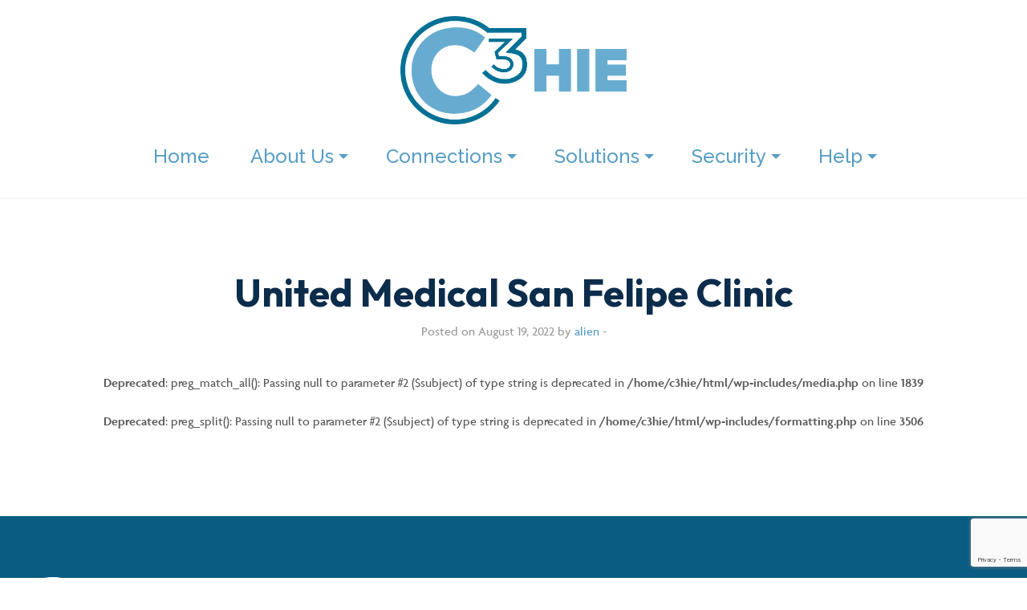

--- FILE ---
content_type: text/html; charset=UTF-8
request_url: https://c3hie.org/providers/united-medical-san-felipe-clinic/
body_size: 8512
content:

<!doctype html>

  <html class="no-js"  lang="en-US">

	<head>
		<meta charset="utf-8">

		<!-- Font Preload -->
		<!-- <link rel="preload" href="https://c3hie.org/wp-content/themes/c3hie_v1/assets/fonts/custom-fonts/Gotham_Bold.woff" as="font" type="font/woff" crossorigin="anonymous"> -->
		<!-- <link rel="preload" href="https://c3hie.org/wp-content/themes/c3hie_v1/assets/fonts/custom-fonts/Gotham_Medium.otf" as="font" type="font/otf" crossorigin="anonymous"> -->
		
		<!-- Force IE to use the latest rendering engine available -->
		<meta http-equiv="X-UA-Compatible" content="IE=edge">

		<!-- Mobile Meta -->
		<meta name="viewport" content="width=device-width, initial-scale=1.0">
		<meta class="foundation-mq">
		
		<!-- If Site Icon isn't set in customizer -->
					<!-- Icons & Favicons -->
			<link rel="icon" href="https://c3hie.org/wp-content/themes/c3hie_v1/favicon.ico">
	    
		<link rel="pingback" href="https://c3hie.org/xmlrpc.php">

		<link rel="stylesheet" href="https://use.typekit.net/iav6znh.css">

		<link rel="preconnect" href="https://fonts.googleapis.com">
		<link rel="preconnect" href="https://fonts.gstatic.com" crossorigin>
		<link href="https://fonts.googleapis.com/css2?family=Raleway:wght@500;700&display=swap" rel="stylesheet">
		<link href="https://fonts.googleapis.com/css2?family=Outfit:wght@400;500;700&display=swap" rel="stylesheet">

		<script src="https://maps.googleapis.com/maps/api/js?key=AIzaSyCWbYMqHUl1H3vzuwscRxRcGxoBkIQK4z0"></script>
		
		<title>United Medical San Felipe Clinic &#8211; C3HIE: Connected, Collaborative, Community</title>
<meta name='robots' content='max-image-preview:large' />
<link rel='dns-prefetch' href='//c3hie.org' />
<link rel="alternate" type="application/rss+xml" title="C3HIE: Connected, Collaborative, Community &raquo; Feed" href="https://c3hie.org/feed/" />
<link rel="alternate" type="application/rss+xml" title="C3HIE: Connected, Collaborative, Community &raquo; Comments Feed" href="https://c3hie.org/comments/feed/" />
<link rel="alternate" type="application/rss+xml" title="C3HIE: Connected, Collaborative, Community &raquo; United Medical San Felipe Clinic Comments Feed" href="https://c3hie.org/providers/united-medical-san-felipe-clinic/feed/" />
<script type="text/javascript">
/* <![CDATA[ */
window._wpemojiSettings = {"baseUrl":"https:\/\/s.w.org\/images\/core\/emoji\/15.0.3\/72x72\/","ext":".png","svgUrl":"https:\/\/s.w.org\/images\/core\/emoji\/15.0.3\/svg\/","svgExt":".svg","source":{"concatemoji":"https:\/\/c3hie.org\/wp-includes\/js\/wp-emoji-release.min.js?ver=6.5.5"}};
/*! This file is auto-generated */
!function(i,n){var o,s,e;function c(e){try{var t={supportTests:e,timestamp:(new Date).valueOf()};sessionStorage.setItem(o,JSON.stringify(t))}catch(e){}}function p(e,t,n){e.clearRect(0,0,e.canvas.width,e.canvas.height),e.fillText(t,0,0);var t=new Uint32Array(e.getImageData(0,0,e.canvas.width,e.canvas.height).data),r=(e.clearRect(0,0,e.canvas.width,e.canvas.height),e.fillText(n,0,0),new Uint32Array(e.getImageData(0,0,e.canvas.width,e.canvas.height).data));return t.every(function(e,t){return e===r[t]})}function u(e,t,n){switch(t){case"flag":return n(e,"\ud83c\udff3\ufe0f\u200d\u26a7\ufe0f","\ud83c\udff3\ufe0f\u200b\u26a7\ufe0f")?!1:!n(e,"\ud83c\uddfa\ud83c\uddf3","\ud83c\uddfa\u200b\ud83c\uddf3")&&!n(e,"\ud83c\udff4\udb40\udc67\udb40\udc62\udb40\udc65\udb40\udc6e\udb40\udc67\udb40\udc7f","\ud83c\udff4\u200b\udb40\udc67\u200b\udb40\udc62\u200b\udb40\udc65\u200b\udb40\udc6e\u200b\udb40\udc67\u200b\udb40\udc7f");case"emoji":return!n(e,"\ud83d\udc26\u200d\u2b1b","\ud83d\udc26\u200b\u2b1b")}return!1}function f(e,t,n){var r="undefined"!=typeof WorkerGlobalScope&&self instanceof WorkerGlobalScope?new OffscreenCanvas(300,150):i.createElement("canvas"),a=r.getContext("2d",{willReadFrequently:!0}),o=(a.textBaseline="top",a.font="600 32px Arial",{});return e.forEach(function(e){o[e]=t(a,e,n)}),o}function t(e){var t=i.createElement("script");t.src=e,t.defer=!0,i.head.appendChild(t)}"undefined"!=typeof Promise&&(o="wpEmojiSettingsSupports",s=["flag","emoji"],n.supports={everything:!0,everythingExceptFlag:!0},e=new Promise(function(e){i.addEventListener("DOMContentLoaded",e,{once:!0})}),new Promise(function(t){var n=function(){try{var e=JSON.parse(sessionStorage.getItem(o));if("object"==typeof e&&"number"==typeof e.timestamp&&(new Date).valueOf()<e.timestamp+604800&&"object"==typeof e.supportTests)return e.supportTests}catch(e){}return null}();if(!n){if("undefined"!=typeof Worker&&"undefined"!=typeof OffscreenCanvas&&"undefined"!=typeof URL&&URL.createObjectURL&&"undefined"!=typeof Blob)try{var e="postMessage("+f.toString()+"("+[JSON.stringify(s),u.toString(),p.toString()].join(",")+"));",r=new Blob([e],{type:"text/javascript"}),a=new Worker(URL.createObjectURL(r),{name:"wpTestEmojiSupports"});return void(a.onmessage=function(e){c(n=e.data),a.terminate(),t(n)})}catch(e){}c(n=f(s,u,p))}t(n)}).then(function(e){for(var t in e)n.supports[t]=e[t],n.supports.everything=n.supports.everything&&n.supports[t],"flag"!==t&&(n.supports.everythingExceptFlag=n.supports.everythingExceptFlag&&n.supports[t]);n.supports.everythingExceptFlag=n.supports.everythingExceptFlag&&!n.supports.flag,n.DOMReady=!1,n.readyCallback=function(){n.DOMReady=!0}}).then(function(){return e}).then(function(){var e;n.supports.everything||(n.readyCallback(),(e=n.source||{}).concatemoji?t(e.concatemoji):e.wpemoji&&e.twemoji&&(t(e.twemoji),t(e.wpemoji)))}))}((window,document),window._wpemojiSettings);
/* ]]> */
</script>
<style id='wp-emoji-styles-inline-css' type='text/css'>

	img.wp-smiley, img.emoji {
		display: inline !important;
		border: none !important;
		box-shadow: none !important;
		height: 1em !important;
		width: 1em !important;
		margin: 0 0.07em !important;
		vertical-align: -0.1em !important;
		background: none !important;
		padding: 0 !important;
	}
</style>
<link rel='stylesheet' id='wp-block-library-css' href='https://c3hie.org/wp-includes/css/dist/block-library/style.min.css?ver=6.5.5' type='text/css' media='all' />
<style id='classic-theme-styles-inline-css' type='text/css'>
/*! This file is auto-generated */
.wp-block-button__link{color:#fff;background-color:#32373c;border-radius:9999px;box-shadow:none;text-decoration:none;padding:calc(.667em + 2px) calc(1.333em + 2px);font-size:1.125em}.wp-block-file__button{background:#32373c;color:#fff;text-decoration:none}
</style>
<style id='global-styles-inline-css' type='text/css'>
body{--wp--preset--color--black: #000000;--wp--preset--color--cyan-bluish-gray: #abb8c3;--wp--preset--color--white: #ffffff;--wp--preset--color--pale-pink: #f78da7;--wp--preset--color--vivid-red: #cf2e2e;--wp--preset--color--luminous-vivid-orange: #ff6900;--wp--preset--color--luminous-vivid-amber: #fcb900;--wp--preset--color--light-green-cyan: #7bdcb5;--wp--preset--color--vivid-green-cyan: #00d084;--wp--preset--color--pale-cyan-blue: #8ed1fc;--wp--preset--color--vivid-cyan-blue: #0693e3;--wp--preset--color--vivid-purple: #9b51e0;--wp--preset--gradient--vivid-cyan-blue-to-vivid-purple: linear-gradient(135deg,rgba(6,147,227,1) 0%,rgb(155,81,224) 100%);--wp--preset--gradient--light-green-cyan-to-vivid-green-cyan: linear-gradient(135deg,rgb(122,220,180) 0%,rgb(0,208,130) 100%);--wp--preset--gradient--luminous-vivid-amber-to-luminous-vivid-orange: linear-gradient(135deg,rgba(252,185,0,1) 0%,rgba(255,105,0,1) 100%);--wp--preset--gradient--luminous-vivid-orange-to-vivid-red: linear-gradient(135deg,rgba(255,105,0,1) 0%,rgb(207,46,46) 100%);--wp--preset--gradient--very-light-gray-to-cyan-bluish-gray: linear-gradient(135deg,rgb(238,238,238) 0%,rgb(169,184,195) 100%);--wp--preset--gradient--cool-to-warm-spectrum: linear-gradient(135deg,rgb(74,234,220) 0%,rgb(151,120,209) 20%,rgb(207,42,186) 40%,rgb(238,44,130) 60%,rgb(251,105,98) 80%,rgb(254,248,76) 100%);--wp--preset--gradient--blush-light-purple: linear-gradient(135deg,rgb(255,206,236) 0%,rgb(152,150,240) 100%);--wp--preset--gradient--blush-bordeaux: linear-gradient(135deg,rgb(254,205,165) 0%,rgb(254,45,45) 50%,rgb(107,0,62) 100%);--wp--preset--gradient--luminous-dusk: linear-gradient(135deg,rgb(255,203,112) 0%,rgb(199,81,192) 50%,rgb(65,88,208) 100%);--wp--preset--gradient--pale-ocean: linear-gradient(135deg,rgb(255,245,203) 0%,rgb(182,227,212) 50%,rgb(51,167,181) 100%);--wp--preset--gradient--electric-grass: linear-gradient(135deg,rgb(202,248,128) 0%,rgb(113,206,126) 100%);--wp--preset--gradient--midnight: linear-gradient(135deg,rgb(2,3,129) 0%,rgb(40,116,252) 100%);--wp--preset--font-size--small: 13px;--wp--preset--font-size--medium: 20px;--wp--preset--font-size--large: 36px;--wp--preset--font-size--x-large: 42px;--wp--preset--spacing--20: 0.44rem;--wp--preset--spacing--30: 0.67rem;--wp--preset--spacing--40: 1rem;--wp--preset--spacing--50: 1.5rem;--wp--preset--spacing--60: 2.25rem;--wp--preset--spacing--70: 3.38rem;--wp--preset--spacing--80: 5.06rem;--wp--preset--shadow--natural: 6px 6px 9px rgba(0, 0, 0, 0.2);--wp--preset--shadow--deep: 12px 12px 50px rgba(0, 0, 0, 0.4);--wp--preset--shadow--sharp: 6px 6px 0px rgba(0, 0, 0, 0.2);--wp--preset--shadow--outlined: 6px 6px 0px -3px rgba(255, 255, 255, 1), 6px 6px rgba(0, 0, 0, 1);--wp--preset--shadow--crisp: 6px 6px 0px rgba(0, 0, 0, 1);}:where(.is-layout-flex){gap: 0.5em;}:where(.is-layout-grid){gap: 0.5em;}body .is-layout-flex{display: flex;}body .is-layout-flex{flex-wrap: wrap;align-items: center;}body .is-layout-flex > *{margin: 0;}body .is-layout-grid{display: grid;}body .is-layout-grid > *{margin: 0;}:where(.wp-block-columns.is-layout-flex){gap: 2em;}:where(.wp-block-columns.is-layout-grid){gap: 2em;}:where(.wp-block-post-template.is-layout-flex){gap: 1.25em;}:where(.wp-block-post-template.is-layout-grid){gap: 1.25em;}.has-black-color{color: var(--wp--preset--color--black) !important;}.has-cyan-bluish-gray-color{color: var(--wp--preset--color--cyan-bluish-gray) !important;}.has-white-color{color: var(--wp--preset--color--white) !important;}.has-pale-pink-color{color: var(--wp--preset--color--pale-pink) !important;}.has-vivid-red-color{color: var(--wp--preset--color--vivid-red) !important;}.has-luminous-vivid-orange-color{color: var(--wp--preset--color--luminous-vivid-orange) !important;}.has-luminous-vivid-amber-color{color: var(--wp--preset--color--luminous-vivid-amber) !important;}.has-light-green-cyan-color{color: var(--wp--preset--color--light-green-cyan) !important;}.has-vivid-green-cyan-color{color: var(--wp--preset--color--vivid-green-cyan) !important;}.has-pale-cyan-blue-color{color: var(--wp--preset--color--pale-cyan-blue) !important;}.has-vivid-cyan-blue-color{color: var(--wp--preset--color--vivid-cyan-blue) !important;}.has-vivid-purple-color{color: var(--wp--preset--color--vivid-purple) !important;}.has-black-background-color{background-color: var(--wp--preset--color--black) !important;}.has-cyan-bluish-gray-background-color{background-color: var(--wp--preset--color--cyan-bluish-gray) !important;}.has-white-background-color{background-color: var(--wp--preset--color--white) !important;}.has-pale-pink-background-color{background-color: var(--wp--preset--color--pale-pink) !important;}.has-vivid-red-background-color{background-color: var(--wp--preset--color--vivid-red) !important;}.has-luminous-vivid-orange-background-color{background-color: var(--wp--preset--color--luminous-vivid-orange) !important;}.has-luminous-vivid-amber-background-color{background-color: var(--wp--preset--color--luminous-vivid-amber) !important;}.has-light-green-cyan-background-color{background-color: var(--wp--preset--color--light-green-cyan) !important;}.has-vivid-green-cyan-background-color{background-color: var(--wp--preset--color--vivid-green-cyan) !important;}.has-pale-cyan-blue-background-color{background-color: var(--wp--preset--color--pale-cyan-blue) !important;}.has-vivid-cyan-blue-background-color{background-color: var(--wp--preset--color--vivid-cyan-blue) !important;}.has-vivid-purple-background-color{background-color: var(--wp--preset--color--vivid-purple) !important;}.has-black-border-color{border-color: var(--wp--preset--color--black) !important;}.has-cyan-bluish-gray-border-color{border-color: var(--wp--preset--color--cyan-bluish-gray) !important;}.has-white-border-color{border-color: var(--wp--preset--color--white) !important;}.has-pale-pink-border-color{border-color: var(--wp--preset--color--pale-pink) !important;}.has-vivid-red-border-color{border-color: var(--wp--preset--color--vivid-red) !important;}.has-luminous-vivid-orange-border-color{border-color: var(--wp--preset--color--luminous-vivid-orange) !important;}.has-luminous-vivid-amber-border-color{border-color: var(--wp--preset--color--luminous-vivid-amber) !important;}.has-light-green-cyan-border-color{border-color: var(--wp--preset--color--light-green-cyan) !important;}.has-vivid-green-cyan-border-color{border-color: var(--wp--preset--color--vivid-green-cyan) !important;}.has-pale-cyan-blue-border-color{border-color: var(--wp--preset--color--pale-cyan-blue) !important;}.has-vivid-cyan-blue-border-color{border-color: var(--wp--preset--color--vivid-cyan-blue) !important;}.has-vivid-purple-border-color{border-color: var(--wp--preset--color--vivid-purple) !important;}.has-vivid-cyan-blue-to-vivid-purple-gradient-background{background: var(--wp--preset--gradient--vivid-cyan-blue-to-vivid-purple) !important;}.has-light-green-cyan-to-vivid-green-cyan-gradient-background{background: var(--wp--preset--gradient--light-green-cyan-to-vivid-green-cyan) !important;}.has-luminous-vivid-amber-to-luminous-vivid-orange-gradient-background{background: var(--wp--preset--gradient--luminous-vivid-amber-to-luminous-vivid-orange) !important;}.has-luminous-vivid-orange-to-vivid-red-gradient-background{background: var(--wp--preset--gradient--luminous-vivid-orange-to-vivid-red) !important;}.has-very-light-gray-to-cyan-bluish-gray-gradient-background{background: var(--wp--preset--gradient--very-light-gray-to-cyan-bluish-gray) !important;}.has-cool-to-warm-spectrum-gradient-background{background: var(--wp--preset--gradient--cool-to-warm-spectrum) !important;}.has-blush-light-purple-gradient-background{background: var(--wp--preset--gradient--blush-light-purple) !important;}.has-blush-bordeaux-gradient-background{background: var(--wp--preset--gradient--blush-bordeaux) !important;}.has-luminous-dusk-gradient-background{background: var(--wp--preset--gradient--luminous-dusk) !important;}.has-pale-ocean-gradient-background{background: var(--wp--preset--gradient--pale-ocean) !important;}.has-electric-grass-gradient-background{background: var(--wp--preset--gradient--electric-grass) !important;}.has-midnight-gradient-background{background: var(--wp--preset--gradient--midnight) !important;}.has-small-font-size{font-size: var(--wp--preset--font-size--small) !important;}.has-medium-font-size{font-size: var(--wp--preset--font-size--medium) !important;}.has-large-font-size{font-size: var(--wp--preset--font-size--large) !important;}.has-x-large-font-size{font-size: var(--wp--preset--font-size--x-large) !important;}
.wp-block-navigation a:where(:not(.wp-element-button)){color: inherit;}
:where(.wp-block-post-template.is-layout-flex){gap: 1.25em;}:where(.wp-block-post-template.is-layout-grid){gap: 1.25em;}
:where(.wp-block-columns.is-layout-flex){gap: 2em;}:where(.wp-block-columns.is-layout-grid){gap: 2em;}
.wp-block-pullquote{font-size: 1.5em;line-height: 1.6;}
</style>
<link rel='stylesheet' id='contact-form-7-css' href='https://c3hie.org/wp-content/plugins/contact-form-7/includes/css/styles.css?ver=5.9.6' type='text/css' media='all' />
<link rel='stylesheet' id='jquery-smooth-scroll-css' href='https://c3hie.org/wp-content/plugins/jquery-smooth-scroll/css/style.css?ver=6.5.5' type='text/css' media='all' />
<link rel='stylesheet' id='site-css-css' href='https://c3hie.org/wp-content/themes/c3hie_v1/assets/styles/style.css?ver=1660125738' type='text/css' media='all' />
<script type="text/javascript" src="https://c3hie.org/wp-includes/js/jquery/jquery.min.js?ver=3.7.1" id="jquery-core-js"></script>
<script type="text/javascript" src="https://c3hie.org/wp-includes/js/jquery/jquery-migrate.min.js?ver=3.4.1" id="jquery-migrate-js"></script>
<script></script><link rel="https://api.w.org/" href="https://c3hie.org/wp-json/" /><link rel="canonical" href="https://c3hie.org/providers/united-medical-san-felipe-clinic/" />
<link rel='shortlink' href='https://c3hie.org/?p=3624' />
<link rel="alternate" type="application/json+oembed" href="https://c3hie.org/wp-json/oembed/1.0/embed?url=https%3A%2F%2Fc3hie.org%2Fproviders%2Funited-medical-san-felipe-clinic%2F" />
<link rel="alternate" type="text/xml+oembed" href="https://c3hie.org/wp-json/oembed/1.0/embed?url=https%3A%2F%2Fc3hie.org%2Fproviders%2Funited-medical-san-felipe-clinic%2F&#038;format=xml" />
<script>document.createElement( "picture" );if(!window.HTMLPictureElement && document.addEventListener) {window.addEventListener("DOMContentLoaded", function() {var s = document.createElement("script");s.src = "https://c3hie.org/wp-content/plugins/webp-express/js/picturefill.min.js";document.body.appendChild(s);});}</script><meta name="generator" content="Powered by WPBakery Page Builder - drag and drop page builder for WordPress."/>
<noscript><style> .wpb_animate_when_almost_visible { opacity: 1; }</style></noscript>		
	</head>
			
	<body class="provider-template-default single single-provider postid-3624 wpb-js-composer js-comp-ver-7.7.2 vc_responsive">

		<div class="off-canvas-wrapper">
			
			<!-- Load off-canvas container. Feel free to remove if not using. -->			
			
<div class="off-canvas position-right" id="off-canvas" data-off-canvas data-transition="overlap" data-content-overlay="false">

	<div class="hide-for-large">
		<button id="off-canvas-close" aria-label="Close menu" type="button" data-close>
			<span aria-hidden="true">&times;</span>
		</button>
	</div>
	
	<ul id="offcanvas-nav" class="vertical menu accordion-menu" data-accordion-menu><li id="menu-item-9130" class="menu-item menu-item-type-post_type menu-item-object-page menu-item-home menu-item-9130"><a href="https://c3hie.org/">Home</a></li>
<li id="menu-item-9131" class="menu-item menu-item-type-post_type menu-item-object-page menu-item-has-children menu-item-9131"><a href="https://c3hie.org/about-us/">More About Us</a>
<ul class="vertical menu">
	<li id="menu-item-9134" class="menu-item menu-item-type-post_type menu-item-object-page menu-item-9134"><a href="https://c3hie.org/about-us/">About Us</a></li>
	<li id="menu-item-9132" class="menu-item menu-item-type-post_type menu-item-object-page menu-item-9132"><a href="https://c3hie.org/about-us-our-board/">About Us – Our Board</a></li>
	<li id="menu-item-9133" class="menu-item menu-item-type-post_type menu-item-object-page menu-item-9133"><a href="https://c3hie.org/about/">About Us – Our Team</a></li>
</ul>
</li>
<li id="menu-item-9136" class="menu-item menu-item-type-post_type menu-item-object-page menu-item-has-children menu-item-9136"><a href="https://c3hie.org/connections/">Connections</a>
<ul class="vertical menu">
	<li id="menu-item-9138" class="menu-item menu-item-type-post_type menu-item-object-page menu-item-9138"><a href="https://c3hie.org/connections/">Connections</a></li>
	<li id="menu-item-9137" class="menu-item menu-item-type-post_type menu-item-object-page menu-item-9137"><a href="https://c3hie.org/tefca-qhin/">TEFCA QHIN</a></li>
	<li id="menu-item-12361" class="menu-item menu-item-type-post_type menu-item-object-page menu-item-12361"><a href="https://c3hie.org/connections/national-networks/">National Networks</a></li>
</ul>
</li>
<li id="menu-item-9139" class="menu-item menu-item-type-custom menu-item-object-custom menu-item-has-children menu-item-9139"><a href="#">Solutions</a>
<ul class="vertical menu">
	<li id="menu-item-9140" class="menu-item menu-item-type-post_type menu-item-object-page menu-item-9140"><a href="https://c3hie.org/core-services/">Core Services</a></li>
	<li id="menu-item-9142" class="menu-item menu-item-type-post_type menu-item-object-page menu-item-9142"><a href="https://c3hie.org/exchange/">Exchange</a></li>
	<li id="menu-item-9144" class="menu-item menu-item-type-post_type menu-item-object-page menu-item-9144"><a href="https://c3hie.org/solutions-analytics/">Analytics</a></li>
	<li id="menu-item-9135" class="menu-item menu-item-type-post_type menu-item-object-page menu-item-9135"><a href="https://c3hie.org/alerts/">Alerts</a></li>
	<li id="menu-item-9143" class="menu-item menu-item-type-post_type menu-item-object-page menu-item-9143"><a href="https://c3hie.org/partner-services/">Enhanced</a></li>
	<li id="menu-item-9141" class="menu-item menu-item-type-post_type menu-item-object-page menu-item-9141"><a href="https://c3hie.org/custom-projects/">Custom Projects</a></li>
</ul>
</li>
<li id="menu-item-9145" class="menu-item menu-item-type-post_type menu-item-object-page menu-item-has-children menu-item-9145"><a href="https://c3hie.org/security/">Security</a>
<ul class="vertical menu">
	<li id="menu-item-9149" class="menu-item menu-item-type-post_type menu-item-object-page menu-item-9149"><a href="https://c3hie.org/security/">Security</a></li>
	<li id="menu-item-9146" class="menu-item menu-item-type-post_type menu-item-object-page menu-item-9146"><a href="https://c3hie.org/security-regulations/">Regulations</a></li>
	<li id="menu-item-9147" class="menu-item menu-item-type-post_type menu-item-object-page menu-item-9147"><a href="https://c3hie.org/security-standards/">Standards</a></li>
	<li id="menu-item-9148" class="menu-item menu-item-type-post_type menu-item-object-page menu-item-9148"><a href="https://c3hie.org/security-faqs/">Security FAQ’s</a></li>
</ul>
</li>
<li id="menu-item-9152" class="menu-item menu-item-type-post_type menu-item-object-page menu-item-has-children menu-item-9152"><a href="https://c3hie.org/help/">Help</a>
<ul class="vertical menu">
	<li id="menu-item-9155" class="menu-item menu-item-type-post_type menu-item-object-page menu-item-9155"><a href="https://c3hie.org/help/">Help</a></li>
	<li id="menu-item-9150" class="menu-item menu-item-type-post_type menu-item-object-page menu-item-9150"><a href="https://c3hie.org/contact/">Contact</a></li>
	<li id="menu-item-9151" class="menu-item menu-item-type-post_type menu-item-object-page menu-item-9151"><a href="https://c3hie.org/general-faqs/">FAQ’s</a></li>
	<li id="menu-item-9153" class="menu-item menu-item-type-post_type menu-item-object-page menu-item-9153"><a href="https://c3hie.org/how-to-join/">How to Join</a></li>
	<li id="menu-item-9154" class="menu-item menu-item-type-post_type menu-item-object-page menu-item-9154"><a href="https://c3hie.org/notice-of-privacy-practices/">Notice of Privacy Practices</a></li>
</ul>
</li>
</ul>
		
</div>
			
			<div class="off-canvas-content" data-off-canvas-content>
				
				<header class="header" role="banner">
							
					 <!-- This navs will be applied to the topbar, above all content 
						  To see additional nav styles, visit the /parts directory -->
					 	<div class="top-bar" id="top-bar-menu">
		<div class="row align-middle">
			<div class="columns small-12 xxlarge-2">
				<div class="top-bar-left float-left">
					<ul class="menu">
						<li class="menu-text">
							<a href="https://c3hie.org">
																									<img src="https://c3hie.org/wp-content/themes/c3hie_v1/assets/images/logo.svg" alt="C3HIE: Connected, Collaborative, Community" />
															</a>
						</li>
						</ul>
				</div>
			</div>
			<div class="columns small-12 xxlarge-10">
				<div class="top-bar-right show-for-medium">
					<div class="text-center xxlarge-text-right">
						<div class="primary-menu">
							<ul id="main-nav" class="medium-horizontal menu" data-responsive-menu="accordion medium-dropdown"><li id="menu-item-2626" class="menu-item menu-item-type-post_type menu-item-object-page menu-item-home menu-item-2626"><a href="https://c3hie.org/">Home</a></li>
<li id="menu-item-25" class="menu-item menu-item-type-post_type menu-item-object-page menu-item-has-children menu-item-25"><a href="https://c3hie.org/about-us/">About Us</a>
<ul class="menu">
	<li id="menu-item-35" class="menu-item menu-item-type-post_type menu-item-object-page menu-item-35"><a href="https://c3hie.org/about/">Our Team</a></li>
	<li id="menu-item-2622" class="menu-item menu-item-type-post_type menu-item-object-page menu-item-2622"><a href="https://c3hie.org/about-us-our-board/">Our Board</a></li>
</ul>
</li>
<li id="menu-item-2298" class="menu-item menu-item-type-post_type menu-item-object-page menu-item-has-children menu-item-2298"><a href="https://c3hie.org/connections/">Connections</a>
<ul class="menu">
	<li id="menu-item-9128" class="menu-item menu-item-type-post_type menu-item-object-page menu-item-9128"><a href="https://c3hie.org/tefca-qhin/">TEFCA QHIN</a></li>
	<li id="menu-item-12371" class="menu-item menu-item-type-post_type menu-item-object-page menu-item-12371"><a href="https://c3hie.org/connections/national-networks/">National Networks</a></li>
</ul>
</li>
<li id="menu-item-10" class="menu-item menu-item-type-custom menu-item-object-custom menu-item-has-children menu-item-10"><a href="/core-services/">Solutions</a>
<ul class="menu">
	<li id="menu-item-2627" class="menu-item menu-item-type-post_type menu-item-object-page menu-item-2627"><a href="https://c3hie.org/core-services/">Core Services</a></li>
	<li id="menu-item-2631" class="menu-item menu-item-type-post_type menu-item-object-page menu-item-2631"><a href="https://c3hie.org/exchange/">Exchange</a></li>
	<li id="menu-item-2629" class="menu-item menu-item-type-post_type menu-item-object-page menu-item-2629"><a href="https://c3hie.org/solutions-analytics/">Analytics</a></li>
	<li id="menu-item-2628" class="menu-item menu-item-type-post_type menu-item-object-page menu-item-2628"><a href="https://c3hie.org/alerts/">Alerts</a></li>
	<li id="menu-item-2637" class="menu-item menu-item-type-post_type menu-item-object-page menu-item-2637"><a href="https://c3hie.org/partner-services/">Enhanced</a></li>
	<li id="menu-item-2630" class="menu-item menu-item-type-post_type menu-item-object-page menu-item-2630"><a href="https://c3hie.org/custom-projects/">Custom Projects</a></li>
</ul>
</li>
<li id="menu-item-2359" class="menu-item menu-item-type-post_type menu-item-object-page menu-item-has-children menu-item-2359"><a href="https://c3hie.org/security/">Security</a>
<ul class="menu">
	<li id="menu-item-2634" class="menu-item menu-item-type-post_type menu-item-object-page menu-item-2634"><a href="https://c3hie.org/security/">Resources</a></li>
	<li id="menu-item-2651" class="menu-item menu-item-type-post_type menu-item-object-page menu-item-2651"><a href="https://c3hie.org/security-standards/">Standards</a></li>
	<li id="menu-item-2633" class="menu-item menu-item-type-post_type menu-item-object-page menu-item-2633"><a href="https://c3hie.org/security-regulations/">Regulations</a></li>
	<li id="menu-item-2632" class="menu-item menu-item-type-post_type menu-item-object-page menu-item-2632"><a href="https://c3hie.org/security-faqs/">Security FAQ’s</a></li>
</ul>
</li>
<li id="menu-item-2360" class="menu-item menu-item-type-post_type menu-item-object-page menu-item-has-children menu-item-2360"><a href="https://c3hie.org/help/">Help</a>
<ul class="menu">
	<li id="menu-item-2635" class="menu-item menu-item-type-post_type menu-item-object-page menu-item-2635"><a href="https://c3hie.org/general-faqs/">FAQ’s</a></li>
	<li id="menu-item-2636" class="menu-item menu-item-type-post_type menu-item-object-page menu-item-2636"><a href="https://c3hie.org/contact/">Contact</a></li>
	<li id="menu-item-2638" class="menu-item menu-item-type-post_type menu-item-object-page menu-item-2638"><a href="https://c3hie.org/how-to-join/">How to Join</a></li>
	<li id="menu-item-2652" class="menu-item menu-item-type-post_type menu-item-object-page menu-item-2652"><a href="https://c3hie.org/notice-of-privacy-practices/">Notice of Privacy Practices</a></li>
</ul>
</li>
</ul>						</div>
					</div>
				</div>
			</div>
		</div>
		<div class="row show-for-small-only">
			<ul class="menu align-justify" id="mobile-menu-toggle-container">
								<li><a data-toggle="off-canvas" class="uc" id="mobile-menu-toggle"><i class="fas alt-primary fa-bars"></i></a></li>
			</ul>
		</div>
	</div>
	 	
				</header> <!-- end .header -->			
<div class="content">

	<div class="show-for-large" style="height: 90px"></div>
	<div class="hide-for-large" style="height: 45px"></div>

	<div class="inner-content row">

		<main class="main columns small-12 text-center" role="main">
		
					
				
<article id="post-3624" class="post-3624 provider type-provider status-publish hentry" role="article" itemscope itemtype="http://schema.org/BlogPosting">
						
	<header class="article-header">	
		<h1 class="entry-title single-title" itemprop="headline">United Medical San Felipe Clinic</h1>
		
<p class="byline">
	Posted on August 19, 2022 by <a href="https://c3hie.org/blog/author/alien-2/" title="Posts by alien" rel="author">alien</a> - </p>	
    </header> <!-- end article header -->
					
    <section class="entry-content" itemprop="text">
				<br />
<b>Deprecated</b>:  preg_match_all(): Passing null to parameter #2 ($subject) of type string is deprecated in <b>/home/c3hie/html/wp-includes/media.php</b> on line <b>1839</b><br />
<br />
<b>Deprecated</b>:  preg_split(): Passing null to parameter #2 ($subject) of type string is deprecated in <b>/home/c3hie/html/wp-includes/formatting.php</b> on line <b>3506</b><br />
	</section> <!-- end article section -->
						
	<footer class="article-footer">
				<p class="tags"></p>	
	</footer> <!-- end article footer -->
						
		
													
</article> <!-- end article -->				
			
		</main> <!-- end #main -->

		
	</div> <!-- end #inner-content -->

	<div class="show-for-large" style="height: 90px"></div>
	<div class="hide-for-large" style="height: 45px"></div>

</div> <!-- end #content -->

					
				<footer class="footer" role="contentinfo">

					<div id="inner-footer" class="bg-primary-dark">
						<div class="row">
							<div class="columns small-12 large-6 text-center large-text-left">
								<div class="extra-large-padding-right-for-large">
									<p class="bottom-buffer-1point5rem">
										<img src="https://c3hie.org/wp-content/themes/c3hie_v1/assets/images/logo-white.svg" alt="C3HIE: Connected, Collaborative, Community" />
									<p>
									<p class="no-margin-bottom">
										<img src="https://c3hie.org/wp-content/themes/c3hie_v1/assets/images/logo-civitas.svg" alt="C3HIE: Connected, Collaborative, Community" />	
									<p>
								</div>
							</div>
							<div class="columns small-12 large-6 text-center large-text-right">
								<div class="hide-for-large" style="height: 24px; display: block;"></div>
								<nav role="navigation">
									<ul id="footer-links" class="menu"><li id="menu-item-13" class="hide menu-item menu-item-type-custom menu-item-object-custom menu-item-13"><a href="#">News and Media</a></li>
<li id="menu-item-2320" class="menu-item menu-item-type-post_type menu-item-object-page menu-item-privacy-policy menu-item-2320"><a rel="privacy-policy" href="https://c3hie.org/privacy-policy/">Privacy Policy</a></li>
<li id="menu-item-15" class="hide menu-item menu-item-type-custom menu-item-object-custom menu-item-15"><a href="#">Terms of Use</a></li>
<li id="menu-item-2335" class="menu-item menu-item-type-post_type menu-item-object-page menu-item-2335"><a href="https://c3hie.org/contact/">Contact Us</a></li>
<li id="menu-item-2338" class="menu-item menu-item-type-post_type menu-item-object-page menu-item-2338"><a href="https://c3hie.org/general-faqs/">General FAQ’s</a></li>
<li id="menu-item-2339" class="menu-item menu-item-type-post_type menu-item-object-page menu-item-2339"><a href="https://c3hie.org/security-faqs/">Security FAQ’s</a></li>
</ul>								</nav>
							</div>
						</div>
					</div> <!-- end #inner-footer -->

									
				</footer> <!-- end .footer -->
			
			</div>  <!-- end .off-canvas-content -->
					
		</div> <!-- end .off-canvas-wrapper -->
		
					<a id="scroll-to-top" href="#" title="Scroll to Top">Top</a>
			<script type="text/javascript" src="https://c3hie.org/wp-content/plugins/contact-form-7/includes/swv/js/index.js?ver=5.9.6" id="swv-js"></script>
<script type="text/javascript" id="contact-form-7-js-extra">
/* <![CDATA[ */
var wpcf7 = {"api":{"root":"https:\/\/c3hie.org\/wp-json\/","namespace":"contact-form-7\/v1"}};
/* ]]> */
</script>
<script type="text/javascript" src="https://c3hie.org/wp-content/plugins/contact-form-7/includes/js/index.js?ver=5.9.6" id="contact-form-7-js"></script>
<script type="text/javascript" src="https://c3hie.org/wp-content/plugins/jquery-smooth-scroll/js/script.min.js?ver=6.5.5" id="jquery-smooth-scroll-js"></script>
<script type="text/javascript" src="https://www.google.com/recaptcha/api.js?render=6LeqvLYhAAAAAFv0kwvskplnNF3ZYlrlbVv4zI5S&amp;ver=3.0" id="google-recaptcha-js"></script>
<script type="text/javascript" src="https://c3hie.org/wp-includes/js/dist/vendor/wp-polyfill-inert.min.js?ver=3.1.2" id="wp-polyfill-inert-js"></script>
<script type="text/javascript" src="https://c3hie.org/wp-includes/js/dist/vendor/regenerator-runtime.min.js?ver=0.14.0" id="regenerator-runtime-js"></script>
<script type="text/javascript" src="https://c3hie.org/wp-includes/js/dist/vendor/wp-polyfill.min.js?ver=3.15.0" id="wp-polyfill-js"></script>
<script type="text/javascript" id="wpcf7-recaptcha-js-extra">
/* <![CDATA[ */
var wpcf7_recaptcha = {"sitekey":"6LeqvLYhAAAAAFv0kwvskplnNF3ZYlrlbVv4zI5S","actions":{"homepage":"homepage","contactform":"contactform"}};
/* ]]> */
</script>
<script type="text/javascript" src="https://c3hie.org/wp-content/plugins/contact-form-7/modules/recaptcha/index.js?ver=5.9.6" id="wpcf7-recaptcha-js"></script>
<script type="text/javascript" src="https://c3hie.org/wp-content/themes/c3hie_v1/assets/scripts/intl-tel-input-utility.js?ver=1724808747" id="intl-tel-input-utility-js-js"></script>
<script type="text/javascript" src="https://c3hie.org/wp-content/themes/c3hie_v1/assets/scripts/script.js?ver=1724975048" id="site-js-js"></script>
<script></script>		
	</body>
	
</html> <!-- end page -->

--- FILE ---
content_type: text/html; charset=utf-8
request_url: https://www.google.com/recaptcha/api2/anchor?ar=1&k=6LeqvLYhAAAAAFv0kwvskplnNF3ZYlrlbVv4zI5S&co=aHR0cHM6Ly9jM2hpZS5vcmc6NDQz&hl=en&v=PoyoqOPhxBO7pBk68S4YbpHZ&size=invisible&anchor-ms=20000&execute-ms=30000&cb=7dzjcwn8225
body_size: 49055
content:
<!DOCTYPE HTML><html dir="ltr" lang="en"><head><meta http-equiv="Content-Type" content="text/html; charset=UTF-8">
<meta http-equiv="X-UA-Compatible" content="IE=edge">
<title>reCAPTCHA</title>
<style type="text/css">
/* cyrillic-ext */
@font-face {
  font-family: 'Roboto';
  font-style: normal;
  font-weight: 400;
  font-stretch: 100%;
  src: url(//fonts.gstatic.com/s/roboto/v48/KFO7CnqEu92Fr1ME7kSn66aGLdTylUAMa3GUBHMdazTgWw.woff2) format('woff2');
  unicode-range: U+0460-052F, U+1C80-1C8A, U+20B4, U+2DE0-2DFF, U+A640-A69F, U+FE2E-FE2F;
}
/* cyrillic */
@font-face {
  font-family: 'Roboto';
  font-style: normal;
  font-weight: 400;
  font-stretch: 100%;
  src: url(//fonts.gstatic.com/s/roboto/v48/KFO7CnqEu92Fr1ME7kSn66aGLdTylUAMa3iUBHMdazTgWw.woff2) format('woff2');
  unicode-range: U+0301, U+0400-045F, U+0490-0491, U+04B0-04B1, U+2116;
}
/* greek-ext */
@font-face {
  font-family: 'Roboto';
  font-style: normal;
  font-weight: 400;
  font-stretch: 100%;
  src: url(//fonts.gstatic.com/s/roboto/v48/KFO7CnqEu92Fr1ME7kSn66aGLdTylUAMa3CUBHMdazTgWw.woff2) format('woff2');
  unicode-range: U+1F00-1FFF;
}
/* greek */
@font-face {
  font-family: 'Roboto';
  font-style: normal;
  font-weight: 400;
  font-stretch: 100%;
  src: url(//fonts.gstatic.com/s/roboto/v48/KFO7CnqEu92Fr1ME7kSn66aGLdTylUAMa3-UBHMdazTgWw.woff2) format('woff2');
  unicode-range: U+0370-0377, U+037A-037F, U+0384-038A, U+038C, U+038E-03A1, U+03A3-03FF;
}
/* math */
@font-face {
  font-family: 'Roboto';
  font-style: normal;
  font-weight: 400;
  font-stretch: 100%;
  src: url(//fonts.gstatic.com/s/roboto/v48/KFO7CnqEu92Fr1ME7kSn66aGLdTylUAMawCUBHMdazTgWw.woff2) format('woff2');
  unicode-range: U+0302-0303, U+0305, U+0307-0308, U+0310, U+0312, U+0315, U+031A, U+0326-0327, U+032C, U+032F-0330, U+0332-0333, U+0338, U+033A, U+0346, U+034D, U+0391-03A1, U+03A3-03A9, U+03B1-03C9, U+03D1, U+03D5-03D6, U+03F0-03F1, U+03F4-03F5, U+2016-2017, U+2034-2038, U+203C, U+2040, U+2043, U+2047, U+2050, U+2057, U+205F, U+2070-2071, U+2074-208E, U+2090-209C, U+20D0-20DC, U+20E1, U+20E5-20EF, U+2100-2112, U+2114-2115, U+2117-2121, U+2123-214F, U+2190, U+2192, U+2194-21AE, U+21B0-21E5, U+21F1-21F2, U+21F4-2211, U+2213-2214, U+2216-22FF, U+2308-230B, U+2310, U+2319, U+231C-2321, U+2336-237A, U+237C, U+2395, U+239B-23B7, U+23D0, U+23DC-23E1, U+2474-2475, U+25AF, U+25B3, U+25B7, U+25BD, U+25C1, U+25CA, U+25CC, U+25FB, U+266D-266F, U+27C0-27FF, U+2900-2AFF, U+2B0E-2B11, U+2B30-2B4C, U+2BFE, U+3030, U+FF5B, U+FF5D, U+1D400-1D7FF, U+1EE00-1EEFF;
}
/* symbols */
@font-face {
  font-family: 'Roboto';
  font-style: normal;
  font-weight: 400;
  font-stretch: 100%;
  src: url(//fonts.gstatic.com/s/roboto/v48/KFO7CnqEu92Fr1ME7kSn66aGLdTylUAMaxKUBHMdazTgWw.woff2) format('woff2');
  unicode-range: U+0001-000C, U+000E-001F, U+007F-009F, U+20DD-20E0, U+20E2-20E4, U+2150-218F, U+2190, U+2192, U+2194-2199, U+21AF, U+21E6-21F0, U+21F3, U+2218-2219, U+2299, U+22C4-22C6, U+2300-243F, U+2440-244A, U+2460-24FF, U+25A0-27BF, U+2800-28FF, U+2921-2922, U+2981, U+29BF, U+29EB, U+2B00-2BFF, U+4DC0-4DFF, U+FFF9-FFFB, U+10140-1018E, U+10190-1019C, U+101A0, U+101D0-101FD, U+102E0-102FB, U+10E60-10E7E, U+1D2C0-1D2D3, U+1D2E0-1D37F, U+1F000-1F0FF, U+1F100-1F1AD, U+1F1E6-1F1FF, U+1F30D-1F30F, U+1F315, U+1F31C, U+1F31E, U+1F320-1F32C, U+1F336, U+1F378, U+1F37D, U+1F382, U+1F393-1F39F, U+1F3A7-1F3A8, U+1F3AC-1F3AF, U+1F3C2, U+1F3C4-1F3C6, U+1F3CA-1F3CE, U+1F3D4-1F3E0, U+1F3ED, U+1F3F1-1F3F3, U+1F3F5-1F3F7, U+1F408, U+1F415, U+1F41F, U+1F426, U+1F43F, U+1F441-1F442, U+1F444, U+1F446-1F449, U+1F44C-1F44E, U+1F453, U+1F46A, U+1F47D, U+1F4A3, U+1F4B0, U+1F4B3, U+1F4B9, U+1F4BB, U+1F4BF, U+1F4C8-1F4CB, U+1F4D6, U+1F4DA, U+1F4DF, U+1F4E3-1F4E6, U+1F4EA-1F4ED, U+1F4F7, U+1F4F9-1F4FB, U+1F4FD-1F4FE, U+1F503, U+1F507-1F50B, U+1F50D, U+1F512-1F513, U+1F53E-1F54A, U+1F54F-1F5FA, U+1F610, U+1F650-1F67F, U+1F687, U+1F68D, U+1F691, U+1F694, U+1F698, U+1F6AD, U+1F6B2, U+1F6B9-1F6BA, U+1F6BC, U+1F6C6-1F6CF, U+1F6D3-1F6D7, U+1F6E0-1F6EA, U+1F6F0-1F6F3, U+1F6F7-1F6FC, U+1F700-1F7FF, U+1F800-1F80B, U+1F810-1F847, U+1F850-1F859, U+1F860-1F887, U+1F890-1F8AD, U+1F8B0-1F8BB, U+1F8C0-1F8C1, U+1F900-1F90B, U+1F93B, U+1F946, U+1F984, U+1F996, U+1F9E9, U+1FA00-1FA6F, U+1FA70-1FA7C, U+1FA80-1FA89, U+1FA8F-1FAC6, U+1FACE-1FADC, U+1FADF-1FAE9, U+1FAF0-1FAF8, U+1FB00-1FBFF;
}
/* vietnamese */
@font-face {
  font-family: 'Roboto';
  font-style: normal;
  font-weight: 400;
  font-stretch: 100%;
  src: url(//fonts.gstatic.com/s/roboto/v48/KFO7CnqEu92Fr1ME7kSn66aGLdTylUAMa3OUBHMdazTgWw.woff2) format('woff2');
  unicode-range: U+0102-0103, U+0110-0111, U+0128-0129, U+0168-0169, U+01A0-01A1, U+01AF-01B0, U+0300-0301, U+0303-0304, U+0308-0309, U+0323, U+0329, U+1EA0-1EF9, U+20AB;
}
/* latin-ext */
@font-face {
  font-family: 'Roboto';
  font-style: normal;
  font-weight: 400;
  font-stretch: 100%;
  src: url(//fonts.gstatic.com/s/roboto/v48/KFO7CnqEu92Fr1ME7kSn66aGLdTylUAMa3KUBHMdazTgWw.woff2) format('woff2');
  unicode-range: U+0100-02BA, U+02BD-02C5, U+02C7-02CC, U+02CE-02D7, U+02DD-02FF, U+0304, U+0308, U+0329, U+1D00-1DBF, U+1E00-1E9F, U+1EF2-1EFF, U+2020, U+20A0-20AB, U+20AD-20C0, U+2113, U+2C60-2C7F, U+A720-A7FF;
}
/* latin */
@font-face {
  font-family: 'Roboto';
  font-style: normal;
  font-weight: 400;
  font-stretch: 100%;
  src: url(//fonts.gstatic.com/s/roboto/v48/KFO7CnqEu92Fr1ME7kSn66aGLdTylUAMa3yUBHMdazQ.woff2) format('woff2');
  unicode-range: U+0000-00FF, U+0131, U+0152-0153, U+02BB-02BC, U+02C6, U+02DA, U+02DC, U+0304, U+0308, U+0329, U+2000-206F, U+20AC, U+2122, U+2191, U+2193, U+2212, U+2215, U+FEFF, U+FFFD;
}
/* cyrillic-ext */
@font-face {
  font-family: 'Roboto';
  font-style: normal;
  font-weight: 500;
  font-stretch: 100%;
  src: url(//fonts.gstatic.com/s/roboto/v48/KFO7CnqEu92Fr1ME7kSn66aGLdTylUAMa3GUBHMdazTgWw.woff2) format('woff2');
  unicode-range: U+0460-052F, U+1C80-1C8A, U+20B4, U+2DE0-2DFF, U+A640-A69F, U+FE2E-FE2F;
}
/* cyrillic */
@font-face {
  font-family: 'Roboto';
  font-style: normal;
  font-weight: 500;
  font-stretch: 100%;
  src: url(//fonts.gstatic.com/s/roboto/v48/KFO7CnqEu92Fr1ME7kSn66aGLdTylUAMa3iUBHMdazTgWw.woff2) format('woff2');
  unicode-range: U+0301, U+0400-045F, U+0490-0491, U+04B0-04B1, U+2116;
}
/* greek-ext */
@font-face {
  font-family: 'Roboto';
  font-style: normal;
  font-weight: 500;
  font-stretch: 100%;
  src: url(//fonts.gstatic.com/s/roboto/v48/KFO7CnqEu92Fr1ME7kSn66aGLdTylUAMa3CUBHMdazTgWw.woff2) format('woff2');
  unicode-range: U+1F00-1FFF;
}
/* greek */
@font-face {
  font-family: 'Roboto';
  font-style: normal;
  font-weight: 500;
  font-stretch: 100%;
  src: url(//fonts.gstatic.com/s/roboto/v48/KFO7CnqEu92Fr1ME7kSn66aGLdTylUAMa3-UBHMdazTgWw.woff2) format('woff2');
  unicode-range: U+0370-0377, U+037A-037F, U+0384-038A, U+038C, U+038E-03A1, U+03A3-03FF;
}
/* math */
@font-face {
  font-family: 'Roboto';
  font-style: normal;
  font-weight: 500;
  font-stretch: 100%;
  src: url(//fonts.gstatic.com/s/roboto/v48/KFO7CnqEu92Fr1ME7kSn66aGLdTylUAMawCUBHMdazTgWw.woff2) format('woff2');
  unicode-range: U+0302-0303, U+0305, U+0307-0308, U+0310, U+0312, U+0315, U+031A, U+0326-0327, U+032C, U+032F-0330, U+0332-0333, U+0338, U+033A, U+0346, U+034D, U+0391-03A1, U+03A3-03A9, U+03B1-03C9, U+03D1, U+03D5-03D6, U+03F0-03F1, U+03F4-03F5, U+2016-2017, U+2034-2038, U+203C, U+2040, U+2043, U+2047, U+2050, U+2057, U+205F, U+2070-2071, U+2074-208E, U+2090-209C, U+20D0-20DC, U+20E1, U+20E5-20EF, U+2100-2112, U+2114-2115, U+2117-2121, U+2123-214F, U+2190, U+2192, U+2194-21AE, U+21B0-21E5, U+21F1-21F2, U+21F4-2211, U+2213-2214, U+2216-22FF, U+2308-230B, U+2310, U+2319, U+231C-2321, U+2336-237A, U+237C, U+2395, U+239B-23B7, U+23D0, U+23DC-23E1, U+2474-2475, U+25AF, U+25B3, U+25B7, U+25BD, U+25C1, U+25CA, U+25CC, U+25FB, U+266D-266F, U+27C0-27FF, U+2900-2AFF, U+2B0E-2B11, U+2B30-2B4C, U+2BFE, U+3030, U+FF5B, U+FF5D, U+1D400-1D7FF, U+1EE00-1EEFF;
}
/* symbols */
@font-face {
  font-family: 'Roboto';
  font-style: normal;
  font-weight: 500;
  font-stretch: 100%;
  src: url(//fonts.gstatic.com/s/roboto/v48/KFO7CnqEu92Fr1ME7kSn66aGLdTylUAMaxKUBHMdazTgWw.woff2) format('woff2');
  unicode-range: U+0001-000C, U+000E-001F, U+007F-009F, U+20DD-20E0, U+20E2-20E4, U+2150-218F, U+2190, U+2192, U+2194-2199, U+21AF, U+21E6-21F0, U+21F3, U+2218-2219, U+2299, U+22C4-22C6, U+2300-243F, U+2440-244A, U+2460-24FF, U+25A0-27BF, U+2800-28FF, U+2921-2922, U+2981, U+29BF, U+29EB, U+2B00-2BFF, U+4DC0-4DFF, U+FFF9-FFFB, U+10140-1018E, U+10190-1019C, U+101A0, U+101D0-101FD, U+102E0-102FB, U+10E60-10E7E, U+1D2C0-1D2D3, U+1D2E0-1D37F, U+1F000-1F0FF, U+1F100-1F1AD, U+1F1E6-1F1FF, U+1F30D-1F30F, U+1F315, U+1F31C, U+1F31E, U+1F320-1F32C, U+1F336, U+1F378, U+1F37D, U+1F382, U+1F393-1F39F, U+1F3A7-1F3A8, U+1F3AC-1F3AF, U+1F3C2, U+1F3C4-1F3C6, U+1F3CA-1F3CE, U+1F3D4-1F3E0, U+1F3ED, U+1F3F1-1F3F3, U+1F3F5-1F3F7, U+1F408, U+1F415, U+1F41F, U+1F426, U+1F43F, U+1F441-1F442, U+1F444, U+1F446-1F449, U+1F44C-1F44E, U+1F453, U+1F46A, U+1F47D, U+1F4A3, U+1F4B0, U+1F4B3, U+1F4B9, U+1F4BB, U+1F4BF, U+1F4C8-1F4CB, U+1F4D6, U+1F4DA, U+1F4DF, U+1F4E3-1F4E6, U+1F4EA-1F4ED, U+1F4F7, U+1F4F9-1F4FB, U+1F4FD-1F4FE, U+1F503, U+1F507-1F50B, U+1F50D, U+1F512-1F513, U+1F53E-1F54A, U+1F54F-1F5FA, U+1F610, U+1F650-1F67F, U+1F687, U+1F68D, U+1F691, U+1F694, U+1F698, U+1F6AD, U+1F6B2, U+1F6B9-1F6BA, U+1F6BC, U+1F6C6-1F6CF, U+1F6D3-1F6D7, U+1F6E0-1F6EA, U+1F6F0-1F6F3, U+1F6F7-1F6FC, U+1F700-1F7FF, U+1F800-1F80B, U+1F810-1F847, U+1F850-1F859, U+1F860-1F887, U+1F890-1F8AD, U+1F8B0-1F8BB, U+1F8C0-1F8C1, U+1F900-1F90B, U+1F93B, U+1F946, U+1F984, U+1F996, U+1F9E9, U+1FA00-1FA6F, U+1FA70-1FA7C, U+1FA80-1FA89, U+1FA8F-1FAC6, U+1FACE-1FADC, U+1FADF-1FAE9, U+1FAF0-1FAF8, U+1FB00-1FBFF;
}
/* vietnamese */
@font-face {
  font-family: 'Roboto';
  font-style: normal;
  font-weight: 500;
  font-stretch: 100%;
  src: url(//fonts.gstatic.com/s/roboto/v48/KFO7CnqEu92Fr1ME7kSn66aGLdTylUAMa3OUBHMdazTgWw.woff2) format('woff2');
  unicode-range: U+0102-0103, U+0110-0111, U+0128-0129, U+0168-0169, U+01A0-01A1, U+01AF-01B0, U+0300-0301, U+0303-0304, U+0308-0309, U+0323, U+0329, U+1EA0-1EF9, U+20AB;
}
/* latin-ext */
@font-face {
  font-family: 'Roboto';
  font-style: normal;
  font-weight: 500;
  font-stretch: 100%;
  src: url(//fonts.gstatic.com/s/roboto/v48/KFO7CnqEu92Fr1ME7kSn66aGLdTylUAMa3KUBHMdazTgWw.woff2) format('woff2');
  unicode-range: U+0100-02BA, U+02BD-02C5, U+02C7-02CC, U+02CE-02D7, U+02DD-02FF, U+0304, U+0308, U+0329, U+1D00-1DBF, U+1E00-1E9F, U+1EF2-1EFF, U+2020, U+20A0-20AB, U+20AD-20C0, U+2113, U+2C60-2C7F, U+A720-A7FF;
}
/* latin */
@font-face {
  font-family: 'Roboto';
  font-style: normal;
  font-weight: 500;
  font-stretch: 100%;
  src: url(//fonts.gstatic.com/s/roboto/v48/KFO7CnqEu92Fr1ME7kSn66aGLdTylUAMa3yUBHMdazQ.woff2) format('woff2');
  unicode-range: U+0000-00FF, U+0131, U+0152-0153, U+02BB-02BC, U+02C6, U+02DA, U+02DC, U+0304, U+0308, U+0329, U+2000-206F, U+20AC, U+2122, U+2191, U+2193, U+2212, U+2215, U+FEFF, U+FFFD;
}
/* cyrillic-ext */
@font-face {
  font-family: 'Roboto';
  font-style: normal;
  font-weight: 900;
  font-stretch: 100%;
  src: url(//fonts.gstatic.com/s/roboto/v48/KFO7CnqEu92Fr1ME7kSn66aGLdTylUAMa3GUBHMdazTgWw.woff2) format('woff2');
  unicode-range: U+0460-052F, U+1C80-1C8A, U+20B4, U+2DE0-2DFF, U+A640-A69F, U+FE2E-FE2F;
}
/* cyrillic */
@font-face {
  font-family: 'Roboto';
  font-style: normal;
  font-weight: 900;
  font-stretch: 100%;
  src: url(//fonts.gstatic.com/s/roboto/v48/KFO7CnqEu92Fr1ME7kSn66aGLdTylUAMa3iUBHMdazTgWw.woff2) format('woff2');
  unicode-range: U+0301, U+0400-045F, U+0490-0491, U+04B0-04B1, U+2116;
}
/* greek-ext */
@font-face {
  font-family: 'Roboto';
  font-style: normal;
  font-weight: 900;
  font-stretch: 100%;
  src: url(//fonts.gstatic.com/s/roboto/v48/KFO7CnqEu92Fr1ME7kSn66aGLdTylUAMa3CUBHMdazTgWw.woff2) format('woff2');
  unicode-range: U+1F00-1FFF;
}
/* greek */
@font-face {
  font-family: 'Roboto';
  font-style: normal;
  font-weight: 900;
  font-stretch: 100%;
  src: url(//fonts.gstatic.com/s/roboto/v48/KFO7CnqEu92Fr1ME7kSn66aGLdTylUAMa3-UBHMdazTgWw.woff2) format('woff2');
  unicode-range: U+0370-0377, U+037A-037F, U+0384-038A, U+038C, U+038E-03A1, U+03A3-03FF;
}
/* math */
@font-face {
  font-family: 'Roboto';
  font-style: normal;
  font-weight: 900;
  font-stretch: 100%;
  src: url(//fonts.gstatic.com/s/roboto/v48/KFO7CnqEu92Fr1ME7kSn66aGLdTylUAMawCUBHMdazTgWw.woff2) format('woff2');
  unicode-range: U+0302-0303, U+0305, U+0307-0308, U+0310, U+0312, U+0315, U+031A, U+0326-0327, U+032C, U+032F-0330, U+0332-0333, U+0338, U+033A, U+0346, U+034D, U+0391-03A1, U+03A3-03A9, U+03B1-03C9, U+03D1, U+03D5-03D6, U+03F0-03F1, U+03F4-03F5, U+2016-2017, U+2034-2038, U+203C, U+2040, U+2043, U+2047, U+2050, U+2057, U+205F, U+2070-2071, U+2074-208E, U+2090-209C, U+20D0-20DC, U+20E1, U+20E5-20EF, U+2100-2112, U+2114-2115, U+2117-2121, U+2123-214F, U+2190, U+2192, U+2194-21AE, U+21B0-21E5, U+21F1-21F2, U+21F4-2211, U+2213-2214, U+2216-22FF, U+2308-230B, U+2310, U+2319, U+231C-2321, U+2336-237A, U+237C, U+2395, U+239B-23B7, U+23D0, U+23DC-23E1, U+2474-2475, U+25AF, U+25B3, U+25B7, U+25BD, U+25C1, U+25CA, U+25CC, U+25FB, U+266D-266F, U+27C0-27FF, U+2900-2AFF, U+2B0E-2B11, U+2B30-2B4C, U+2BFE, U+3030, U+FF5B, U+FF5D, U+1D400-1D7FF, U+1EE00-1EEFF;
}
/* symbols */
@font-face {
  font-family: 'Roboto';
  font-style: normal;
  font-weight: 900;
  font-stretch: 100%;
  src: url(//fonts.gstatic.com/s/roboto/v48/KFO7CnqEu92Fr1ME7kSn66aGLdTylUAMaxKUBHMdazTgWw.woff2) format('woff2');
  unicode-range: U+0001-000C, U+000E-001F, U+007F-009F, U+20DD-20E0, U+20E2-20E4, U+2150-218F, U+2190, U+2192, U+2194-2199, U+21AF, U+21E6-21F0, U+21F3, U+2218-2219, U+2299, U+22C4-22C6, U+2300-243F, U+2440-244A, U+2460-24FF, U+25A0-27BF, U+2800-28FF, U+2921-2922, U+2981, U+29BF, U+29EB, U+2B00-2BFF, U+4DC0-4DFF, U+FFF9-FFFB, U+10140-1018E, U+10190-1019C, U+101A0, U+101D0-101FD, U+102E0-102FB, U+10E60-10E7E, U+1D2C0-1D2D3, U+1D2E0-1D37F, U+1F000-1F0FF, U+1F100-1F1AD, U+1F1E6-1F1FF, U+1F30D-1F30F, U+1F315, U+1F31C, U+1F31E, U+1F320-1F32C, U+1F336, U+1F378, U+1F37D, U+1F382, U+1F393-1F39F, U+1F3A7-1F3A8, U+1F3AC-1F3AF, U+1F3C2, U+1F3C4-1F3C6, U+1F3CA-1F3CE, U+1F3D4-1F3E0, U+1F3ED, U+1F3F1-1F3F3, U+1F3F5-1F3F7, U+1F408, U+1F415, U+1F41F, U+1F426, U+1F43F, U+1F441-1F442, U+1F444, U+1F446-1F449, U+1F44C-1F44E, U+1F453, U+1F46A, U+1F47D, U+1F4A3, U+1F4B0, U+1F4B3, U+1F4B9, U+1F4BB, U+1F4BF, U+1F4C8-1F4CB, U+1F4D6, U+1F4DA, U+1F4DF, U+1F4E3-1F4E6, U+1F4EA-1F4ED, U+1F4F7, U+1F4F9-1F4FB, U+1F4FD-1F4FE, U+1F503, U+1F507-1F50B, U+1F50D, U+1F512-1F513, U+1F53E-1F54A, U+1F54F-1F5FA, U+1F610, U+1F650-1F67F, U+1F687, U+1F68D, U+1F691, U+1F694, U+1F698, U+1F6AD, U+1F6B2, U+1F6B9-1F6BA, U+1F6BC, U+1F6C6-1F6CF, U+1F6D3-1F6D7, U+1F6E0-1F6EA, U+1F6F0-1F6F3, U+1F6F7-1F6FC, U+1F700-1F7FF, U+1F800-1F80B, U+1F810-1F847, U+1F850-1F859, U+1F860-1F887, U+1F890-1F8AD, U+1F8B0-1F8BB, U+1F8C0-1F8C1, U+1F900-1F90B, U+1F93B, U+1F946, U+1F984, U+1F996, U+1F9E9, U+1FA00-1FA6F, U+1FA70-1FA7C, U+1FA80-1FA89, U+1FA8F-1FAC6, U+1FACE-1FADC, U+1FADF-1FAE9, U+1FAF0-1FAF8, U+1FB00-1FBFF;
}
/* vietnamese */
@font-face {
  font-family: 'Roboto';
  font-style: normal;
  font-weight: 900;
  font-stretch: 100%;
  src: url(//fonts.gstatic.com/s/roboto/v48/KFO7CnqEu92Fr1ME7kSn66aGLdTylUAMa3OUBHMdazTgWw.woff2) format('woff2');
  unicode-range: U+0102-0103, U+0110-0111, U+0128-0129, U+0168-0169, U+01A0-01A1, U+01AF-01B0, U+0300-0301, U+0303-0304, U+0308-0309, U+0323, U+0329, U+1EA0-1EF9, U+20AB;
}
/* latin-ext */
@font-face {
  font-family: 'Roboto';
  font-style: normal;
  font-weight: 900;
  font-stretch: 100%;
  src: url(//fonts.gstatic.com/s/roboto/v48/KFO7CnqEu92Fr1ME7kSn66aGLdTylUAMa3KUBHMdazTgWw.woff2) format('woff2');
  unicode-range: U+0100-02BA, U+02BD-02C5, U+02C7-02CC, U+02CE-02D7, U+02DD-02FF, U+0304, U+0308, U+0329, U+1D00-1DBF, U+1E00-1E9F, U+1EF2-1EFF, U+2020, U+20A0-20AB, U+20AD-20C0, U+2113, U+2C60-2C7F, U+A720-A7FF;
}
/* latin */
@font-face {
  font-family: 'Roboto';
  font-style: normal;
  font-weight: 900;
  font-stretch: 100%;
  src: url(//fonts.gstatic.com/s/roboto/v48/KFO7CnqEu92Fr1ME7kSn66aGLdTylUAMa3yUBHMdazQ.woff2) format('woff2');
  unicode-range: U+0000-00FF, U+0131, U+0152-0153, U+02BB-02BC, U+02C6, U+02DA, U+02DC, U+0304, U+0308, U+0329, U+2000-206F, U+20AC, U+2122, U+2191, U+2193, U+2212, U+2215, U+FEFF, U+FFFD;
}

</style>
<link rel="stylesheet" type="text/css" href="https://www.gstatic.com/recaptcha/releases/PoyoqOPhxBO7pBk68S4YbpHZ/styles__ltr.css">
<script nonce="ysxVNJd3BguwqIUjbZJF4A" type="text/javascript">window['__recaptcha_api'] = 'https://www.google.com/recaptcha/api2/';</script>
<script type="text/javascript" src="https://www.gstatic.com/recaptcha/releases/PoyoqOPhxBO7pBk68S4YbpHZ/recaptcha__en.js" nonce="ysxVNJd3BguwqIUjbZJF4A">
      
    </script></head>
<body><div id="rc-anchor-alert" class="rc-anchor-alert"></div>
<input type="hidden" id="recaptcha-token" value="[base64]">
<script type="text/javascript" nonce="ysxVNJd3BguwqIUjbZJF4A">
      recaptcha.anchor.Main.init("[\x22ainput\x22,[\x22bgdata\x22,\x22\x22,\[base64]/[base64]/UltIKytdPWE6KGE8MjA0OD9SW0grK109YT4+NnwxOTI6KChhJjY0NTEyKT09NTUyOTYmJnErMTxoLmxlbmd0aCYmKGguY2hhckNvZGVBdChxKzEpJjY0NTEyKT09NTYzMjA/[base64]/MjU1OlI/[base64]/[base64]/[base64]/[base64]/[base64]/[base64]/[base64]/[base64]/[base64]/[base64]\x22,\[base64]\\u003d\x22,\x22ZBIHfcK7AFLCq3EwwokEPMORw4kGwoJpJXRkNwYyw6AZM8Kdw7nDkz8fczjCgMKqbUTCpsOkw6d0JRpgJk7Dg1LCgsKJw43DrsKwEsO7w7IYw7jCm8KmM8ONfsOnA11gw5ZqMsOJwpJvw5vChnHCusKbN8Krwo/[base64]/DlsKCYMOTZMK8w64kwoF+wp/Cu8KhworCusKuwposwrPCrcOpwr/[base64]/Chl/[base64]/Dl8Ozw4bDl2Iaw5/[base64]/wqzDjXwMw78OUsK8wpbCu8O0KsOlw5LCh1zDgX5Aw6lkwqjDlMO7wol0AsKMw57DtcKXw4IUHMK1WsODAUHCsATClMKYw7BiW8OKPcKGw7s3JcKOw5PClFchw6HDiC/[base64]/Ct8K1ThbDsMKvwpHDtncILcOkWlYaeMOcPhLCtMOSQMOdesKsIX/ChyrCiMOjfkgNYTJbwocQVwlIw5jCkD3CiSPDsD/CsQJGHsOpNU0Pwp1fwo7DpcKew6bDpMK+V20Fwq3DkQBuw70wTQBeeBbCoh3Ch33CkcOewoEQw6DDtcOlw6JeHx8PVcOmw6/[base64]/CvUk/F2tqb8Owc8KlwokiM8O8wrzCsyxNw6vCjsOVw5rDnMKowoLCmcKgRMKidcO4w41ZWcKGw6VcMcOtw7/[base64]/CmWXCq3Yowp/DhwrDln7CrcOdZ8O4wrF7wqzCpWrCkkjDjcKZCT/Di8O/W8K1w6HDil98DknCjMOvYUDCn35Kw7fDncKdd1vDtcOswq45wqIoEsK1DsKpUUjCqlnCogAmwoV1c3HCj8K3w5/Cs8O8w5bCvMO1w7kswqJgwojCkMKlwr/[base64]/DoCQhLynCk0Q2WWvDqh7CvhLDvD/[base64]/[base64]/[base64]/I8O3woTCh8KNQyXCiSPCo3nDu8O/[base64]/DgD0RK8KFwrVea8Kaw4BxUMKEwoDDoCZyw4VCworClwFccsOIwoDDgMO4NsKywo/DlMKnU8OnwpDCm3N7ckc5eijCjsOew69vEsO7FBxOw47DrmfDpE/DolwcScKaw5QaAsKPwowyw57DmcOyNGnCu8KjY0XDokrCksOdJ8Oow4LClXY8wqTCo8OLw7vDssK2wp/ChH8bMcOnO1pfw6/[base64]/DmV8EwrjDkMOyNsO2woAtwqFOwp57wpNswrvDkn/CvU7DhE/[base64]/ClB/Ci8Oiw6DClMOgwpFuwosGAwtSSHZbw4bDoW/DhyLDiQbCg8KQGg46WUhPwo4awqd6cMKEw4RYbGfCqMKZw6vDscKHNMOxNMKfw7PCvcOnw4bDr27DjsKOw77Dl8KjHFk3wpLCmMOCwq/DhDF5w7bDn8K7w53Crzoow4EPJ8Klez/CocKlw70ORcOpAWfDuVlWD25VP8Kmw7RMcA3DpE7Cvyl2In15TnDDoMOCwpnCo1PDkzsiRypTwocOMlw9w7DCncKiwoFow5B9wrDDtsK0wrRiw6MEwr3CiTPCqCLCuMKqwoLDiBLCtGzDvsOhwr0iw5xPw4B/JcKXwqXDoDRXZsKsw44FX8K8ZcOtRsK0KlF6DcKtBsOheUg4altJw45Iw4HDiVAXdcKmPW4iwpBdMlLChCPDiMO/w7twwoTCk8OxwprDk3TCuxsFwr50acOZwpsSw5zDnsOrSsK4w5nCumE0w49KacORw7MaO00xw7DDjMK/LsO7w4cEeCrCtsOOSMKPw4bDvsOTw7VjVMOKwqPCosK6VMK5WV7Do8OTwrPCuBrDsA/Cv8KowpXCkMOLdcOiwrXCvMOXTFvCt1rDvyrDosOJwoBbwobDghE+w45zwpRWN8Kow4nCsxHDn8KjOsKKFhBFDMK8MCfCscKfGxhpCcKdc8K/w51Mw4zClxhaQcKGw60UNSHDosKCwqnDg8Kiw6sjw57Dmx5rGMOow4kzWDzDmMOZHcKhwqzCr8OBTMOBMsKFwrdhEDAPwrvDhDgkcsO9wqrCiCk3RMKQwpc1woYQWW8jwrVTYTIQwpMxwqUBezRWwr3Dg8OZwrQSwoNLAALDu8OZCSrDm8KNHMOCwp/[base64]/[base64]/w4HCkMOfACxtRlvCv8Ktw57CpiDDjljClcKTPxDDt8O3w6/CtCpDasOFw7E9F1EMfsOiwofCmxTCsFVTwqwIO8KeQ2ETwrbDvcOIFEo+RQHDhcKVElrCjC/[base64]/DFIFcRzCs8KEbCINwrTDs8KfD8K2VUHDkR3DsBIQEyrDnsKuZMKtUcOFwrDDu3rDrwhUw5XDmRbCpMKZwoc+UcOEw5NdwqERwpHDpMOrw6XDp8OQJMKrGVQJFcKtGmAZScK9w6bDiBzCksONwpnCusKeEybCmDIyUsODAjzChcODNsOIXF/CusOqH8O2AcKEw7nDgA0Zw4Abwq3DkcOewrBweSLDusOVw601BTsrw4B3CcKzGU7DucK6RANbwp7Cpk4pbcOLX2jDjsKKw7rClg/[base64]/MMK1HcO2cDPCm1bDsMO1NsKMK8Kzwrd1w6thCcOHw5Qnw5B0w4kqJcKOw7PCqcOfVlscwqA9wqLDhcO7LsOqw7jCn8KowpVFw6XDqMOnw6zDo8OcERA4woFqw6EOKjtuw4VEAMO9PcOzwoRQwotiwr/CsMKCwocnNcOQwpHCr8KbI2bCo8KpQht4w4IFBl/ClcOYJ8OUwoDDlMO9w6zDhxwIw7jDoMK4wqBFwrvDvzTCrcKbwo/[base64]/w7/CmQhQwrnCpCvDusKPGgBBwr9YJGhyw5/Cj0jDuMKGL8KxUy4qY8OawrrCnBvCmsKfWsKSwpnCg1PDpGY9LMKoAFLCscOzwp8Qw7LDskrDsVB+wqUkWwLDscKwBcOWw7LDghN0THV5QMKKQcKFNzfCmcOdAMKHw6x8QcKhwrJZZsK3wqwkdmfDqcOww77Cl8OBw5d9DT8Wwq/DvnwMC2LCpysJwoVVwpnCv0clwrFzBy9YwqNlwpvDmsK5woHDtRZywp4KPMKiw5UnEMKGwq7ChcKPOsKHw74DC1IMw4vCpcK1XxLDqcKUw6xuwrjDpGQewopLT8K5w7XDpMKYJMKWAzbCnxE/WlDClsO5HGXDnEzDgMKnwqTDicOMw7wQajPCjG3CnGMRwrx8FMKLUcKqFkHDrsOgwr8FwrJCLkjCtm7CqMKjDA9zERk/d3jCssK6wqM8w77ChcKVwqQOCzQuLBsJfsO8C8Onw4JvbMKZw6cMwptNw4zDrz/DkQrCosKhXWMMw4vCjRFLw7jDvMKGw5Q2w4VZFsKzw6YZU8KAw4cbw43DkMO1RsKNw5DDhcOLQsKWAcKlVcOJMQLCnDHDs2Fhw7zCtjN/[base64]/cirDi8OJbMKrw6/CmcO3w7DCpkl7CsKrdj7DocKZwqvCkijDmw/Ci8O4fcOiSsKAw6N2wqHCtQtvOnhfw4FDwo1iBml+YXZAw48Yw49Nw47CikgZWFLDmMK1wrh0w5ZAwr/CicOrwpDCmcKJWcOCK11kwqsDwoMiw68bw7wmworDmybCkHzCucO9w6xvF2Zewq/CjsK4Y8OkQl8UwrEFNF0IV8KdUBgfZsOlIMOkw63DqsKJQD7CiMKlWz5dUnl0w5rCqR7DtHfDlXcOcMKleCzClEBpYMK1GMOOQsOXw6HDhsK4P20aw4fCq8OJw5MbexJLAmjCiCc6w7HCgsKGRVnCg2dnMS/DoBbDosKMMR5EGVfDmmJ2w6sjwprDmcKewpzDn13CvsK9MMKiwqfCtyQ9w6zCmzDDogM+bHDCojtNwoBFPMKowrJzw59wwqgyw7k3w7BSTcO9w54Ow7LDnwYzVQ7CqcKZAcOeL8Obw4IzDcOoRw3DuUIQwpHCiTDDi2pIwoURw4kgLBdqDS/[base64]/wr4QfgfDncO6w5UKO8KxD8K1DmfCl8O7w4puS0hxYm7CgAHDlsO3GiLDlHBOw6DCsj3DuS3DgcKYJmzDnD3CpcO+WRYUwrt7woIuPcKWPwdUw4HDpFvChsOaanTCnnTCkA50wo/DinLCpcO1wovCmxRBRcO/dcO2w7NPaMKiw6EQdcKNwprCpi1Qaj8TB1XDqTx/wohaQUALaDtjw44Pwo/DhEIzK8KQNzrDkyHDj2/[base64]/w54rMl7DvMOHDcKYdsK8V8OIasKsYsOBbTB5DsK7f8OdZ35Iw5bCpAPCg3TCgB/Ctk7DhHo/w5MCB8O4RlQywpnDvgh9FUfCrkAfwqvDjG3DqcK7w7jCh0UOw4/[base64]/DrsKawqjDuMKtwol7IznDsMKgKW8XwrnCkMKaGxcdKMOKwr/DnhfDq8OjZm4KwpXCusKkf8OMUlLCjMOxw4rDssKdw5fDgk58w4V4clB9wppTXmNoBGHDqcOROX/CgBbChQ3DqMOnB1XCvcKsLRvDh1rCqURyJMOgwpTCrlHDk1AaJWjDsknDs8KMw7kTAUkUTsO/RMKvwqnCn8ORdxDCmUfDu8OOCcKDwonDuMKBIzfDrWXCnBpcwqrDtsOQXsOcIC1cSz3CtMKgMsKBdcKzPirDsMKXBcOuQzHDmnzCtcOLNsOjw7dxwofDiMOjw4DDrkkPEnfDs0w0wr3CrMKAQsK3wozCsCvCusKZwrLDu8KkJRvDkcOlJAMfw4sqIFbDo8OHw6/DhcO6MQ1nw7J4w5HCnE8Nw4sKQhnCkH1rwpzCh3PCg0LDvcKGTGLDuMOlwrbCjcODwrcDGHI0w68eMsOGbcOCAR7Cu8K+wq/CmcOkOcKWw6EmG8O0wrXCpcKxwqhhBcKTAcK0UgfCvcOOwrw6wo8DwoTDngPCl8Omw7fCrSbDvsK2wp3DmMKOOMOjYWxUw73CpRIlNMKgwqrDi8Kgw5TCpMOadcOww7XChcKeDcOWw6vCssKhwrbCsFUTFBR3w7/Cj0DCiVRqwrUOcQoEwrINdsKAwpcNwpbClcKvLcK/RloCRSDCrsOqCVwEEMKZw74TIsORw4DDnH87dcK9AMOQw7vCiCHDocOtw4xuO8Ofw7jDnxd1woDCkMOMwqUSLwNNeMO4aAzCtHp5wr06w4DCgCjCoiHDscK5w4ctwpDDunbCpsKQw4LCvzjDo8KFMcOnw4wKAl/[base64]/IcOPGwDClw5ACcKlwrHDuTZNTcO3OsOWw7ITYMOQwrwuOlYVwq84Gk7Cj8O2w6JbXSTDkF5eBCvCugANHMKBwoXCoxZmw4PDmMK/wocGKsKXwr/[base64]/ecK2w4Nyw6BEwr9ad8OAwpvDicODw7FVwq7Cv8OVw69Owo8+wqY7wojDp39Rw5w2wrXDssK1wqHCuBjCk2nCmRLDtSPDusOpwr3DtsKIw4lLHTZnCHJmEUfCpxrCvsO/w63Du8OfR8Ozw7N3EgrCk00MdCbDggwWRsOgKMKwIDTCin3DtRDCu0LDhR7Ck8KMIlBKw5nCssOaGmfClsKtasOywpBmwqHDjsONwovDtsOfw47Ds8OePMKKSl3DnsK5S1A9wr/DnTjCpMKIJMKdw7N8wqDCqsKRw7gMw6vCon4XGsOlw4QMDUQxSW4nS2wRAMOcw5tAbj/[base64]/DvQDDusOow6LDpXbCmcK/VgjCu8OLwq7DlXjDuinDiAQLw4tAF8OMVsOiwrDDll3ChsK0w6xWEsKqwqTDqcK2S0ATw57DjVXCkMOywr9Rwpc7PsKHCsKRGMO3Ty0VwpZZMcKcwonCrX/[base64]/Cq8OTfsOgDsKtw4jCt8OmDS4XCEzCp8O2A8Oowq1WIcOzA1HCqMKiAMKmcD7DsnvCpsKEw6DCtGbCrMKEL8OwwqbCkCwIVCrCvyF1w4zDusKDPMOYEcKyHcKtw7zCpCbCq8OGwr3DrMOtM305w63Cj8Oyw7bCoiQmG8Kww6/CoT9nwo7Dn8Odw63Di8OlwoXDsMOjNsKYwq7CnFnCt0PDkBRQw5FDwqnDuFgNwqTDoMK1w4HDkU91IT1fKsOVU8OnbsKXGMONXiBqw5ddw7ouw4M9LXDCiCIAFcOSIMKFwohvwovDpsKIOxPDonF/woInwrrDhVNWwqI8wq4bIhrDoVwke2Nww7DChsOZBMOxGW/DmMOlw4Jpw6jDksOiBcKHwq4lw50bPzEawohLBA7ClTvCoXvDqXPDqgjDnkpgw6HCgx7DrsKbw7zCrD7CscObMwRVwpt/w48AwrDDnMO0EwZJwoQRwqgFbMKOdcOOWcOPfU5rTMKRPCzDi8O7dsKGVU50wr/Dg8Odw4XDkMOmNmQFw5Q4bwLDiGbCpsOUK8KewrLDminDscOkw7Rmw5M8wo5uwppnw4DCjQB5w6wYTyJiwr7Dh8KFw7zCt8KDwpnDm8KYw7gRSWoAX8KJw701SEhoPhdBKXDDvcKAwq0nIcKbw4IDacK9f2zDjh/CscKBwqPDoEQpw5DCvilyS8KPwobDjQF+E8OrQi7Dv8KPw7vCtMOmasOmJsOywrfCr0fCtQdeRSjDpsKaVMKlwpHCgRHDusKhw6cbwrXCtUbDv0nCusOTLMKEw6EaJ8O/[base64]/cSxbwrQAw57CjcKWw53Cl8Oew6x+d8K4wpd6wrDDh8KDw5N/WMOdfgDDrsKYwpdrIsKww7rCpMOlLsKBw7hdwqtgw5RCw4fDmMOaw6h5wpbCqHfCjV4hw4zCuR/DsxE8T0LDpVfDs8O4w67Ds2vDm8Klw6PCn3/Dp8K6SMOQw4rDj8O2XE49wpXDhsOKAxnDhngrw6/DkwAuwpYhE0HDnEFsw5oQNiPCp0vCvTbDsEZtIgIJQ8K5wo5vDsKvOxTDi8OzwqXDl8KsSMOITcKkwpfCnhTDk8OqNloCw6/CrCvDosKzT8KNCsOVwrHDs8KfTcOJw4LDhsOfMsKUw4HCv8ONwrnCtcOPAHFWw7vDlB3DpMK6w4FBTsKtw5JmYcOxGcKAHS/CscOqBcOyaMOTwqkQXsKRwq/Dnm5jw4wXDQEkCsO3dDXCo15UHsOCRsK5w7fDoirCrB7DvGc8w6zCvGQ8wovCmwxNZTbDlMORwr4kw6MvFzXClHBhwq/CtWQdOnnDlcOkw7nDmnVhacKYwp8/w7fCh8Ofwq3DsMOXI8KGw6cYYMOSTMKaYMOvFlgRw7LCvMKJMcKHeTVdLsOQGyvDp8Odw5UHejXDi0vCtw7CocOHw7nDjQnDuA7Cp8OUwo0Pw5lzwoJuwpnClMKjwoXCux0fw5ZZfG/[base64]/Ds8Kbw5o6w7sXRCbDssKrYAPCgFVAw5rCgsKtcsKjwovDgGo2w6fDpcK0LsOGKsOgwr4nOWTChjAQaV1dw4DCszU/M8Kew5DDmDLDpcOxwpcePyjCt2fCusOZwpNJDV5vwoI9VFfDvCDCq8OHSzlDwqjDuBJ+TVs1Kh48TTrDkxNbw54/w7JLD8Kyw7Z6L8OOYsKbw5duw6ojIFVuw6HCrRhGw7MqMMOfw6Bhwo/CmXrDoCgiRsKtw5RUwp4SRcKhwqXCiDDDhTbDpcKww43Di3hnYz5swrnDiSpvw5DCuhbCnXXCuUMlwq0AeMKJw4YiwrhdwrgUF8K/wonCvMKVw4ZceB3DnsOUBz4EH8KpfMOOCgPDgsOTKMKPCAE1UcK3QCDCuMOow57CmcOGAi3Ds8Kqw6bCg8K/fDVmwp3DoRfDhmQXw6J8HcKDw7UXwoUkZMKSwrPCqADCrC4DwofDsMKpPnDDusOzw6V+OcK1PBzDi0DDgcOIw4fDvhzCnMKJQiDDhCDDiz1oasKUw40zw7Z+w5YVwpxxwpAMbVhEKERlWcKPw47DsMKtV3rCvkjCi8OZw4NQwr/Ch8KxBRnCpFh7e8OHP8OsGirDlAIIJMKpChHCr0XDl0odwp5GX1bDowNuw68rajzDqVLDh8K7YDTCr3jDkm/Dv8ODH1YNEGwiwpNCwpUTwpNfchF3w7/CtcKrw5PDkDsJwpRmwpbDkMOew4EGw77Dn8O3UWM9wrV3chZxw7TDlXA/L8O0wpDCogttYU7CqhN8w7LCjmRHw77CqcOuVSB8RTbDvz/CnzQUbnV+w51nwroCNcOew6jCocKnQEkmwqtRUDbDjMODw7UQw7B5wqLCoWjCscKSPU7Cq31QRMOmfS7DiDRZQsKiw6ZMFiVhVMOTw5pMBsKgAsOiOFgDD3bCh8Off8OlQn7CssKcOQ/[base64]/w77DocKAVgDCjcKYwrd0DcOgDFHDuxo5wp5GwoduBXAmwrvDn8Omw5RgJ2IxFBHDlMKjEcK3H8Omw5IyaC8FwrRCw6/CkHpxwrbDl8OnOsOlBMKJNsKiXV/CmFoyU2vCv8KbwrNwPMK/w6DDtMOhNH3Ciy7DksOHFsKGwrMLwpzCtcOSwoHDkMOMZMOuw63Cs002XsKVwqPCg8OULnPDs0ktWcO9emdyw6vCkcKTc23CuSgvYcKkwpAoTiN2elfCjsOnwrBBHcO4a1zDrnzDu8OJwp5hw4gCworDuWXDqlU/woTCusKpwpcXIsKRdMKwH3XCo8K1LQkkwpdnf3EhVm7Co8KVwoAkdnxbFsK2wonDiknDiMKiw4J7w4tow7XDisOdW0Boe8OtDknChXXChcKNw5h6LCLCq8K7TV7DusKJw6MQw41Zw5lUGFHCq8OKcMKxfsK8c1J1wqzDsnh5MgnCsUJ/NMKCVxV4wqnCrMKsE0vDqcKfH8KnwpzCqsOaHcO/wq8YwqXDl8KmacOuw63CnMKeaMK6IELCtg/CmjIQWsK6wrvDjcOaw6xcw74tLMOWw7w3NBzDtitsFsOTL8KxViMSw4tOUsOrAcK2wqDCtMOFw4RnTGDCtMOfwqzDnxHDuCLCqsOyLMKrw7/DqEHDrUvDl0bCoHcWwrMfZ8O4w5zCiMKlw50iwqfCo8O4SQgvw6BdTMK8eXZ4wq8ew4vDgF12Ul3Cpg3CpMKswrlIIMOew4Y9w4UNw4LCnsKtBGh/wpvCtHEMVcKZOcK+GsOrwoLCi3gvTMKbw7nCmMOeHnd8w6TDq8O6wohaS8OtwpDCqyc0b3rDgjjCtMKaw4srw7bCj8KEwpPDmQvDqR/ChRHCmsOLwpMWw7xkBsK+wqBmdSQUWsK8e0tHd8O3wrxmw5fDvxXDjUjCjy/[base64]/wpFZw4w7BMOwAhrDvmPCgsOkPGPCq8KRwovCvcOSGRQPwqXDgRMRZRPDnzjCvgkvw5o2wqLDu8KtIhltw4NWSsKQR0rDoW4cccK3wpfCkC/[base64]/[base64]/DusKTcMKzFsO4E8KSw4wkCFNmw5h0w7TCm1rDpMKoK8KCw7rDlMOPw6LDuVQkYV9/w5J6MMKxw6FrCDnDoz3CicO3w5jDo8Kbw6TCgsKfGSvDrcKgwpPDjVzDu8OsW3TCm8OEwoTDkl7CszQQwos/w7fDqMKMaiFDIl/CmsOfwpPCtcKZf8OfXcObBMK4YcKFPMONcRvCoRcHP8K7wp/[base64]/wpcNSsOOI8K4JCjDn8KUwp5swpbChF7Dl2zCl8KHw7Rbw68EbMK2wpvDjMO/DcKpYsObwofDv0tZw6hlU05KwpE5wqIKwrEVbjobw7LCuAgTZMKgw51fw6jDvx7Crh5Pf3PChWvCrsOOwqNtw5HCrwrDk8O6wr3CqcOxeyZ+woTCqMOnTcOpwoPDnQ3Cp37CkMK1w7fDj8KPEE7Dq2HClX/Dr8KOOMO3UmpHX1s7woPCuyccw5DDnMO0PsOnw5zDohQ9w5xuLsOnwoI9YTQREQTCnVbCo11jYsOrw4J6bcOUw501VHvDiTM9w4/[base64]/Ai7Ch8K9wpptw4BGwrjDh8KTclJbDsOaXnHCu01/L8KTMhrCqMKUwoBcfS/ColvCtV7Cg07DrywMw5BYwpvCgyXCizRtUMOPRRArw4bCusKQLQ/CgwzCkMKKw406wqsMw79eQQjCgQvCj8KBwrFxwpojbVAlw4gUAsOgTsKpZsOlwqhyw7jDpioYw7TDrMKsAjDCv8Kmw7ZOwrPClMKnJcOUXVXCgifDmhjCoTjCnybDk0hZwroVwovDm8Ohw4cuw7YKEcObVD1MwrfDssOrw7/[base64]/[base64]/wp8QUMKDUHrDsVIPUcObH8KBw5rDscKeSFVTOcOBEENnwpfCngYxfUBaeGhuPEgsUcKCesOMwo4ZN8OSKsOiHMKLJsOiCsOlHMO+NcOHw4wAw4YqQMOnwplhaSBDOFB0YMOGZx4UL0lZw5/[base64]/CiTbDicKxw6vDvcOXw4bCj8OIw5kSNSFEeCvCrG8Ow4IowoxXJExBI3TDjcOYw5zCn23Cs8O4HSbCtz/[base64]/DngHDpMOUHxfColDDnsOzdsOyBSc5w5oqw4sMekPCllltw4IJwrpHOn1QUsOSA8OUFsODEsOmw7pow5bClcK6Cn/CjHxNwqsLFcKDworDlA9lZjLCoAnDompWw5jCs0wyMsOfECjCokzDt2ZYUifDrMOUw7dfbMOxF8KMwrRVwodJwqMeAEpgwoXDs8Oiw7XDkVgYw4HDjUFRakZ3eMKJwo/CijjCp24cw63DjyFVGmoCX8OPL13CtsOCwoHDrcKNSE/[base64]/DvMKFw5VKw4lxEsK9CS7CpwLDt8Ocw5orwroAw4gQw688aS1aC8K0OMKFwroJLR7DriHDgcOQUkU0EMKeJW50w692w6fDm8OCw5HCkcKNJMOQKcKKc1HCn8O3OsKtw7TCpsOXC8Oqwr3CllnDoFLCvivDgg8aPsKZGMO9IR3DnMK8IUUmw7/CtSfCm1Y1wpnDrsK8w4Y8w7fCnMKjEsKYHMKtM8O+wpMPIwbChX5AcSbCk8KhciVBWMKVwpkLw5QzYcOewodRw7dCwql9esO/OcKkw7pmUQpjw5F0wpnCgcO/esO7bTbCnMOxw7Rnw5fDksKHf8O3w4PDtsOgwoYCw7PCq8OmA0jDqWorwrbDisOBYGJIW8O9KFfDmsKBwqB5w4vDksOkwpMMw6TDtXBIw59twrQ5w6kxbzjDiFHCsXrCr1nCmcOCYVPCtlJUa8KHSCbCi8Olw48LLD5hWVVZOMOWw5jDqcO/CFrDghIoNFUyfVDCswYRfg88By0oTsOOFlrDs8OlDMK9wq3Cl8KEUGAGaSDCjMOaWcKcw63DtG3DnELDtsONwoTDgDpwCMOEworCgHzDh3DCpMKMw4XDpsOEdBRuNi/CrwU3bmJpJcOJwpjCjVpzOWBdQSrCicKxVsK0UsOUL8O7KcO9w60dLBvDvcK5GHDDhcOIwpocZMKYw5BMwrPDkXEAw6rCtxYyMcKzQ8OXWcOaXAfCi2XDoz1xw7LCuQnCi1IgPXDDrMKkGcOyXiDCuGZ+FcKEwpJuNQzCszAJw5dNw7vCmMOOwpJ3HF/CvATCvwQxw4XCiB0swqTDo3dRwpTDl2Fqw4bCjgs1wrRNw7sowrpRw715w6IjDcKfwrXDvWXCt8O/[base64]/VcOdR8OzUm1IfBotwpBbw59UwrbCpR/CryUFC8OxWhPDrHA6QMOgw7rDhlVtwrDCjy9jQ3vCrVTDghZuw6xlNcO7YStQw6QHE0g0wp7CqVbDucOiw5xbAsOwLsOmEMKRw4k8G8KEw57DucOYcsKOw6HCsMOBDRLDqMKHw7wjP1/CpBTDgwkFDcOSQlY1w5PCkj/CiMOfPjbClXUpw6d2wofCgMOLwoHCjsKxWTLCjGrDuMKFwq/CpsKuZsOnwr9LwrLCusKxcX89cGcgAsKKwqrCpDbDq3LClBEawqgzwq7Cs8OGBcKjBQzCrmwbfsOhwoXCqERGYXc+wpDCjhV/woUfZEvDhTbCqFUUJcK5w6/DgMKWw6QtXUnDvsOUwpvCr8OiF8O3R8OFa8Kzw6/ClFjDhBTCtsO8GMKsGS/CkQVRAMOXwr89McOywo0XGsKXw6xQwoVLMMOWwqvCu8KlDTcLw5DCjMK6RRnDnUPCusOgKT/[base64]/wplPd2/[base64]/DmMKjCGwjQsKWBsKsNhFNwo3Cr2QmTBdfQsKAwqvDj00swrBCwqdjAk7ClQnDrMK+bcK7woLDt8OxwqHDt8O9LxHCkMK/UirCr8OvwrZqwqvDkMK7w4JPQsOrwpoQwrQuwojDo34lwrNZQcOow5kuPMODwqHClsOYw5kuwpDDpsOVeMK8w5xLwrnCq3deO8ODwp5rw5DCpEbDkH7DkTxPwq0VaWfCt3fDqhwbwpHDgMONYFp9w6xhK0fChsKxw4/CmRHDlirDhDHCrMOFwpBXw6Iww6LCtlDCgcOUY8OZw70PflVsw7AWwph+e0hJTcK+w4pAwoDCuC8ewpbClT3DhnjDvDJWwqHCrsOnw7zCtBBhwpFmw6x8NMOmwqPClsO/[base64]/[base64]/w4nCsi9FwrPCscK0wrbCvsKhwpHCsw/DknNjwozCtgPClcOTPmwQwo/DncOPI3/ClMKEw5oYAlfDo3/CncK4wq/ClE1/[base64]/DmsKnw64PG8Knw4LCuXnDvcOhV3nCu1LCv8OvHVnDjcKgamXDnsOgwpMuKRIWwrPCtVM7TsKyasO5woDCmR/[base64]/CgR7DssKIwog2D8O9JGEUwo8wwpwjFTrDmAM2w5Zpw4p3worDvVnCjixOw63DthcvF3TCjCpzwqTCn2rDv2zDrsKJe2kGw7rCugHDkDTDvsKkw6/Dk8Klw7R3wp9XGCDDpmxiw7jCu8K+CsKOwrTDgMKmwrsrLMOHEMK/[base64]/Dn07DrjvCjnUbw4BuwplvwoLCrDNwwqPCtEwUOcOAw6A1wq/CpcOAw4QMwpd/fsKCRRfDoWp9YsKPEmN5wprCj8KxPsOKE0F1w4RpZ8KNGsKHw6tvw7XCo8OWTi0vw5Qlwq3CrgXDhMOjbsObRmXDscOzw5kPwr4NwrLCikLDhlsow4cZLxPCjzoAQcO/wrXDvk4Yw7PCjMKBQ0I2w5vChcO+w4PDscKeUh9Pwp4JwoTCjh0/VjDDnh7CvsOvwqfCsQR3MMKDAMO/[base64]/DqsK8W3QNwplRMDfCrcKkN8O6w4Jrw5Mew4PDlcONwohCwqnCgMKfw6LCl2glSynCs8OJwr3DlGo9w4BzwoXCv2FWwo3ComzCtcKxw459w7PDusO/w6Mff8OdX8Oowo/DqMKqwoZrUmVuw5ZEw4DCnirClSYuQzopN3zCqsOUbMK6wqN0BMOKUMK6QjJLXsOCBTM+wrY+w7MPZcKHdcO/[base64]/DtMKbHkzDlE0awpNzK0R3w7zDvD3Cs8KLQ1RywpcmN1fDiMOsw7/Cm8KpwofCmsK6wo7DhSkOwp/[base64]/DrcOrw7E2w7jDrn0Ww4/CrWXCukrCtcKAwpELwrnCkcKfwowZw6PDv8OCw63Dv8OWcsOyD0rDtlUnwq/CosKQwqhywrLCmsO+wrh4QTXDqcOCw4NXwqJ+wo/CgR5Kw6M6wqHDlkRDw4ZbK3/CvcKJw4Aqb3MSwqvCqsORPmt6FsKvw4Qfw6xifwdVdMKQwroHJ3NmaBkxwpBld8OTw6Rvwr8zw7zCsMKAw6ArMsKxE0HDssOOw5/Ch8KNw4VdCMOSWcO3w67DgR9GKcKhw5zDk8K7wqAswo3DoyE4Y8K5ZxIXM8Ovwp9NGMOOScOiJXjCoG90NcKtSA3DucOsBwDCgcKyw5zDqsKzOsOfwonDiWrCvMOyw7XDjRvDqlbCjcOGMMKpw4MjYUxNwqw8FRwGw7bCkcKJw4bDvcK/wprDpcKmwqxSWMOVw67CpcOcw74SYzTDtFMWDgAQwpwrw4htw7LDrkrDgThHADLDksOebVrDkXLDicKsTUbClcKZwrbCv8KuIhovJnkvfsKrw61RWR3CoyFVw7fDqBoJw5FywonDncKkIMOhwpPDtsKrBGzDmsOmAsKYwrRlwrTDncKVFn3DjkYfw5/DqWcNVMK/bkZuw6rClsO4w4rDt8KRAnLClgAlNsOvDMK3cMOQw6lsGDjDpcOSw7TDhMOfwpjClcK8wrECHMKBw5fDucOxdCXCosKTY8O3w7ViwpXClsKRwrY9G8O2WcKrwpoiwrbCvsKAO2HCuMKTw7DDpmkvwrEeZ8Kawoxqe1fDnMKLBGwZw4TCp31jwrfDs2DClhPDuw/CvjpWwpzDlsKdw5XClsO5wqYiZcOeY8OPYcKZD2fCgsKSBQN9wqvDtWVtwqQyIQoDIX8vw7/CicKYwpnDu8KzwosKw5oIUDQywoc6SBDCkMOgw6/DgsKNw7LDqCzDmHoFw5LCl8OBAcOFRw/[base64]/CrsKdw7PCpMK4C8KmQCkRaBHCrMK6w78FbcO4w6vCkEbClsOHw57Cq8KHw6/DscKew5LCp8KNwrc6w6o3wrvCtsKJVWrDkMKjcSljw5ANIwUTw6PCnE3Cl0TDrMO/[base64]/DgXXDkXbDgsKQw5hYw6PDjMOSw6hbORfCuhjDlAp1w7kHa0fCplbCvsKjw7N9HkAkw4zCq8Kvw6rCrcKGMBoHw58uwo5RHGJNZcKACAvDssOrw5PCgMKDwp/[base64]/[base64]/CljPCqcK2w5JrL8K8PcKCfsKITX3Ch8OJTQpWKAkYw5dawrfDncOMwocfw4fCsyUqw7rCpMONwovDi8O+wqHCmsKvY8KBFMK4FD89UMOHPsKaEcO+w54uwq9NXyAtU8OAw5YrQMK2w6DDoMOxw54DPAXDp8OKCsKxwrjDm0/DoRkQwrwrwrxWwpQxd8OQW8Kgw5I4RkfDg3fCvmjCucOGTCVCUzMlw5nDhG9CNcKmwrBbwoAZwr3DjGvCtMOracKmVsKUOcO8wowlwpohTGtcFB5/w5s4w78Dw4UVQTPDqcK2XMOJw5NswovCqMKdw4PCq3lGwozCssKlO8KIwrLCs8OtLnXCiUfDj8KuwqDDqcKHYsOWOhfCtcKmw53DsQHCmMOpAhHCucOKdUY8w41sw6fDk3fDsGjDlMOvw6kQH3/Dj1HDtcO9UcOzTMO3YcOAZwjDpXlvwrpxesOYXj51fgZpwqjCmMKUNk7DmsOGw4PDuMOIR3t/[base64]/CtmHDiVfChMK2wrTCp8ObwpxewoU7GsKkw4/Cl8KBAzvCqjZQwq/CplJCw4sUUMO3dsKvKQMWwpp5Y8OiwrrCn8KJDsOSOsKIwr5DXmfClcKvI8KEfMKcP2sMw5RGw7F5dsOzwojCv8Onwqd/[base64]/ChsO+PsKDwogxHUEdE8O1w7tnHcO1ZsO/[base64]/[base64]/CrQk+LmTCjMOgwpM8w7xswpPDnyjCu8OdPMKQwoYLa8ObLMKywqPCp00DZ8ObTWDDuQnDiRNpWsOgw43DonkjdsKbwrhVFcOATjzCvsKcMMKLVMO7MwDChsOkGcOMGGAoRGXDhMKOD8OCwpVrL3dqw4chdMKnw63DicOMN8KlwoZDcRXDgk/ChFlxFcKna8O5wo/[base64]/wozDnsO2wo0AHMKrw5BIAcOkalRqw4rCtsK+wqrDmCxkFXdiEMKzwrjDn2V5w4dFDsOwwrUzH8Ozw6fDgztqw5hMw7Ejwogew4zCmkHCocOnGCfDoRzCqsOlGBnDvsOvOUDCgcOwYx07wo7CkSfCoMOuB8OBHxnCucOUw6rDqMK+w5/DiUoELiRMf8OxHktnw6Z7VsOAw4BEIVk4w53CnRBSPhhzwq/DmMOhI8Khw6MXwoIrwoIVw6LCgVJJJGllAjMpXnHCoMKwdjEAfg/[base64]/CkMKYfzE4L0zDmsKfLMO9UhBrMhc1CGXDjsOSACIcDVEpwovDqD/DqsK9w5dNw4XCvEghwpMPwo5vUnfDocO7FMOVwq/CgsKEKcOgS8OhbhR6GgxkFBINwrPCu2DCjlk2ZgDDucKjYmDDvcKfPEzCjh4CR8KLUinDosKJwrjCrUESYsK2dsOswpxJwrLCrcOZUBo9wr7DoMORwqssYRPCk8Kvw7Vww4vChMKIFcOPUmVgwqXCp8OLw6B/wpvClGzDmxMpcsKKwrAjNn4/BMKRW8KNwpHDiMKDwr7DvcK3w5A3wpDChcOrR8KeSsKYMRrCiMOBw74fwoVQwrglbzvDrQ/CoCxTL8OiCivDpMKCE8OEWW7CiMKeL8O3RwfDk8OudV3DgVXDkMK/NcKcJmzDkcKiejAWeG0iRcKMHHgnw5puBsKsw6BIwo/DgWYlw67CqMKgw5bCt8K4FcKbKxcsJjwTWxnDkMO/MU18HMKbVQfCt8KSw6XCtWJMw6HDisOsGXY\\u003d\x22],null,[\x22conf\x22,null,\x226LeqvLYhAAAAAFv0kwvskplnNF3ZYlrlbVv4zI5S\x22,0,null,null,null,1,[21,125,63,73,95,87,41,43,42,83,102,105,109,121],[1017145,333],0,null,null,null,null,0,null,0,null,700,1,null,0,\[base64]/76lBhnEnQkZnOKMAhnM8xEZ\x22,0,0,null,null,1,null,0,0,null,null,null,0],\x22https://c3hie.org:443\x22,null,[3,1,1],null,null,null,1,3600,[\x22https://www.google.com/intl/en/policies/privacy/\x22,\x22https://www.google.com/intl/en/policies/terms/\x22],\x22S64GhImxPckURAtJaQ+qE2iZZ87LtGdnwiXr+E0aKw8\\u003d\x22,1,0,null,1,1768882934472,0,0,[165],null,[68],\x22RC-h-uNyZ1ydWTQjw\x22,null,null,null,null,null,\x220dAFcWeA453PZY9jkAA2_0W1JmhhLIQwWsGyTNiXDvyjJtY6wBJ5yY-ASBTGYWTq95XaNTu-xd1e4P6xLKatWDhsejwUPr_cCCGg\x22,1768965734379]");
    </script></body></html>

--- FILE ---
content_type: image/svg+xml
request_url: https://c3hie.org/wp-content/themes/c3hie_v1/assets/images/logo-white.svg
body_size: 340735
content:
<?xml version="1.0" encoding="UTF-8"?>
<svg id="SVGDoc" width="212" height="102" xmlns="http://www.w3.org/2000/svg" version="1.1" xmlns:xlink="http://www.w3.org/1999/xlink" xmlns:avocode="https://avocode.com/" viewBox="0 0 212 102"><defs><clipPath></clipPath><image id="Image1030" xlink:href="[data-uri]" width="3924" height="1884"></image><clipPath id="ClipPath1032"><path d="M0,102v0v-102v0h212v0v102v0z"></path></clipPath></defs><desc>Generated with Avocode.</desc><g><g><title>C3 logo - white horizontal</title><g clip-path="url(&quot;#ClipPath1032&quot;)"><use xlink:href="#Image1030" transform="translate(-0.2229299363057322 0),scale(0.054140127388535034)"></use></g></g></g></svg>